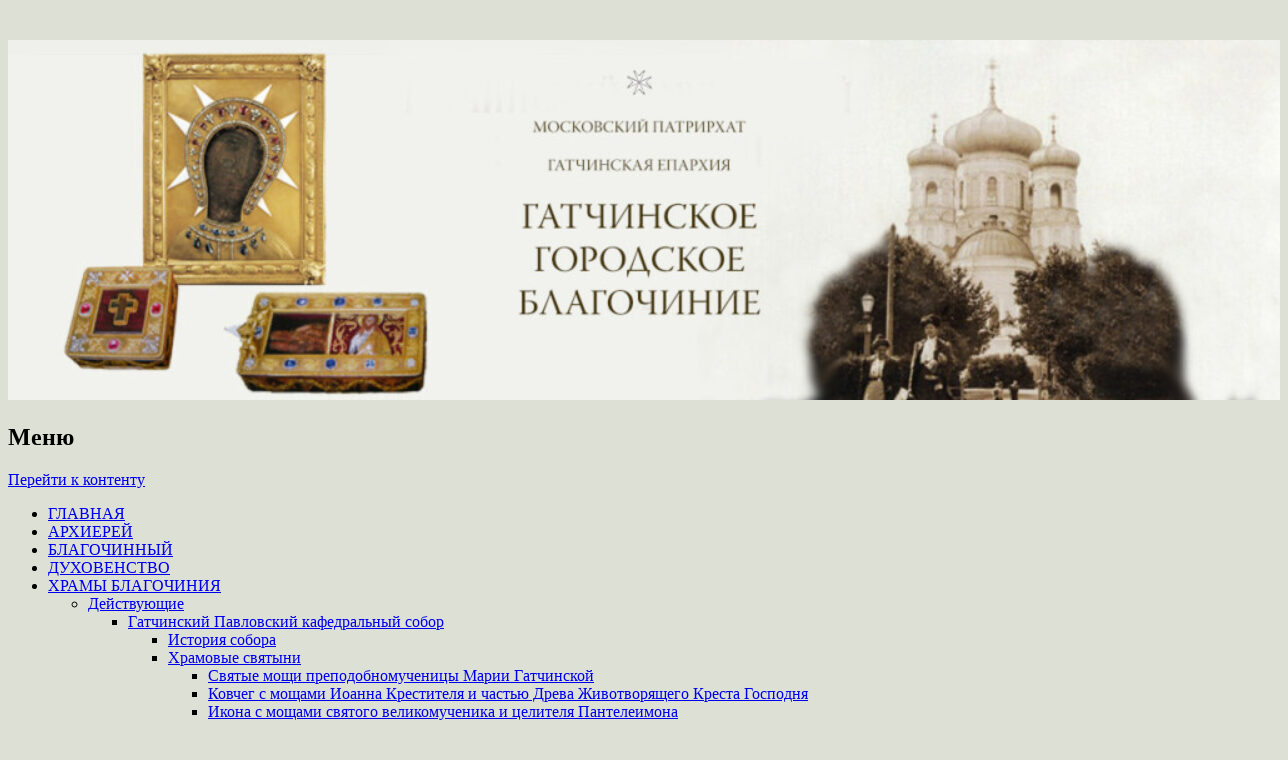

--- FILE ---
content_type: text/html; charset=UTF-8
request_url: https://soborgatchina.cerkov.ru/2017/02/19/presvyataya-bogorodica-spasi-nas/
body_size: 25868
content:
<!DOCTYPE html>
<!--[if IE 8]>
<html id="ie8" lang="ru-RU" prefix="og: http://ogp.me/ns# fb: http://ogp.me/ns/fb#">
<![endif]-->
<!--[if !(IE 8)]><!-->
<html lang="ru-RU" prefix="og: http://ogp.me/ns# fb: http://ogp.me/ns/fb#">
<!--<![endif]-->
<head>
<meta charset="UTF-8" />
<meta name="viewport" content="width=device-width" />
<title>&quot;Взыщи нас погибающих, Пресвятая Дево!&quot; | ГАТЧИНСКИЙ ПАВЛОВСКИЙ КАФЕДРАЛЬНЫЙ СОБОР</title>
<link rel="profile" href="http://gmpg.org/xfn/11" />
<link rel="pingback" href="" />
<!--[if lt IE 9]>
	<script src="//soborgatchina.cerkov.ru/wp-content/themes/able/js/html5.js" type="text/javascript"></script>
<![endif]-->

		<script type="text/javascript">
			(function(window) {
				window.dm_redirect_to = function(){
					if( "" ){
						window.location.href = "";
					}else{
						window.location.reload();
					}
				};
				var document = window.document;
				var url = '//prihod.ru/dm-sso-endpoint/1768949491/?dm_action=domainmap-check-login-status&domain=soborgatchina.cerkov.ru';
				var iframe = document.createElement('iframe');
				(iframe.frameElement || iframe).style.cssText =
						"width: 0; height: 0; border: 0";
				iframe.src = "javascript:false";
				var where = document.getElementsByTagName('script')[0];
				where.parentNode.insertBefore(iframe, where);
				var doc = iframe.contentWindow.document;
				doc.open().write('<body onload="'+
						'var js = document.createElement(\'script\');'+
						'js.src = \''+ url +'\';'+
						'document.body.appendChild(js);">');
				doc.close();

			}(parent.window));
		</script>
		
<!-- This site is optimized with the Yoast WordPress SEO plugin v1.4.24 - http://yoast.com/wordpress/seo/ -->
<link rel="canonical" href="//soborgatchina.cerkov.ru/2017/02/19/presvyataya-bogorodica-spasi-nas/" />
<meta property="og:locale" content="ru_RU" />
<meta property="og:type" content="article" />
<meta property="og:title" content="&quot;Взыщи нас погибающих, Пресвятая Дево!&quot; - ГАТЧИНСКИЙ ПАВЛОВСКИЙ КАФЕДРАЛЬНЫЙ СОБОР" />
<meta property="og:description" content="С незапамятных времен русский народ, свято веря во всесильную помощь Пресвятой Богородицы, усвоил Ей именование &#171;Взыскание погибших&#187;, как последнему прибежищу, последней надежде погибающих людей. Икона «Взыскание погибших« в церкви Покрова Божией Матери в Мариенбурге – особо почитаемый Богородичный образ. Он является списком с самарской иконы «Взыскание погибших«, который был создан 31 октября 1888 года усилиями &hellip;" />
<meta property="og:url" content="//soborgatchina.cerkov.ru/2017/02/19/presvyataya-bogorodica-spasi-nas/" />
<meta property="og:site_name" content="ГАТЧИНСКИЙ ПАВЛОВСКИЙ КАФЕДРАЛЬНЫЙ СОБОР" />
<meta property="article:section" content="Благочинный" />
<meta property="article:section" content="Новости храмов благочиния" />
<meta property="article:section" content="Храмы Благочиния" />
<meta property="article:published_time" content="2017-02-19T16:13:20+00:00" />
<meta property="article:modified_time" content="2024-02-19T12:12:20+00:00" />
<meta property="og:image" content="//soborgatchina.cerkov.ru//soborgatchina.cerkov.ru/files/2017/02/Взыскание2-768x1010-1.jpg" />
<meta property="og:image" content="//soborgatchina.cerkov.ru//soborgatchina.cerkov.ru/files/2017/02/DSCF7319-300x200.jpg" />
<meta name="twitter:card" content="summary"/>
<meta name="twitter:domain" content="ГАТЧИНСКИЙ ПАВЛОВСКИЙ КАФЕДРАЛЬНЫЙ СОБОР"/>
<!-- / Yoast WordPress SEO plugin. -->

<link rel='dns-prefetch' href='//soborgatchina.cerkov.ru' />
<link rel='dns-prefetch' href='//fonts.googleapis.com' />
<link rel='dns-prefetch' href='//s.w.org' />
<link rel="alternate" type="application/rss+xml" title="ГАТЧИНСКИЙ ПАВЛОВСКИЙ КАФЕДРАЛЬНЫЙ СОБОР &raquo; Лента" href="//soborgatchina.cerkov.ru/feed/" />
<link rel="alternate" type="application/rss+xml" title="ГАТЧИНСКИЙ ПАВЛОВСКИЙ КАФЕДРАЛЬНЫЙ СОБОР &raquo; Лента комментариев" href="//soborgatchina.cerkov.ru/comments/feed/" />
<link rel="alternate" type="application/rss+xml" title="ГАТЧИНСКИЙ ПАВЛОВСКИЙ КАФЕДРАЛЬНЫЙ СОБОР &raquo; Лента комментариев к &laquo;&#171;Взыщи нас погибающих, Пресвятая Дево!&#187;&raquo;" href="//soborgatchina.cerkov.ru/2017/02/19/presvyataya-bogorodica-spasi-nas/feed/" />
		<script type="text/javascript">
			window._wpemojiSettings = {"baseUrl":"https:\/\/s.w.org\/images\/core\/emoji\/2.3\/72x72\/","ext":".png","svgUrl":"https:\/\/s.w.org\/images\/core\/emoji\/2.3\/svg\/","svgExt":".svg","source":{"concatemoji":"\/\/soborgatchina.cerkov.ru\/wp-includes\/js\/wp-emoji-release.min.js?ver=4.8.25"}};
			!function(t,a,e){var r,i,n,o=a.createElement("canvas"),l=o.getContext&&o.getContext("2d");function c(t){var e=a.createElement("script");e.src=t,e.defer=e.type="text/javascript",a.getElementsByTagName("head")[0].appendChild(e)}for(n=Array("flag","emoji4"),e.supports={everything:!0,everythingExceptFlag:!0},i=0;i<n.length;i++)e.supports[n[i]]=function(t){var e,a=String.fromCharCode;if(!l||!l.fillText)return!1;switch(l.clearRect(0,0,o.width,o.height),l.textBaseline="top",l.font="600 32px Arial",t){case"flag":return(l.fillText(a(55356,56826,55356,56819),0,0),e=o.toDataURL(),l.clearRect(0,0,o.width,o.height),l.fillText(a(55356,56826,8203,55356,56819),0,0),e===o.toDataURL())?!1:(l.clearRect(0,0,o.width,o.height),l.fillText(a(55356,57332,56128,56423,56128,56418,56128,56421,56128,56430,56128,56423,56128,56447),0,0),e=o.toDataURL(),l.clearRect(0,0,o.width,o.height),l.fillText(a(55356,57332,8203,56128,56423,8203,56128,56418,8203,56128,56421,8203,56128,56430,8203,56128,56423,8203,56128,56447),0,0),e!==o.toDataURL());case"emoji4":return l.fillText(a(55358,56794,8205,9794,65039),0,0),e=o.toDataURL(),l.clearRect(0,0,o.width,o.height),l.fillText(a(55358,56794,8203,9794,65039),0,0),e!==o.toDataURL()}return!1}(n[i]),e.supports.everything=e.supports.everything&&e.supports[n[i]],"flag"!==n[i]&&(e.supports.everythingExceptFlag=e.supports.everythingExceptFlag&&e.supports[n[i]]);e.supports.everythingExceptFlag=e.supports.everythingExceptFlag&&!e.supports.flag,e.DOMReady=!1,e.readyCallback=function(){e.DOMReady=!0},e.supports.everything||(r=function(){e.readyCallback()},a.addEventListener?(a.addEventListener("DOMContentLoaded",r,!1),t.addEventListener("load",r,!1)):(t.attachEvent("onload",r),a.attachEvent("onreadystatechange",function(){"complete"===a.readyState&&e.readyCallback()})),(r=e.source||{}).concatemoji?c(r.concatemoji):r.wpemoji&&r.twemoji&&(c(r.twemoji),c(r.wpemoji)))}(window,document,window._wpemojiSettings);
		</script>
		<style type="text/css">
img.wp-smiley,
img.emoji {
	display: inline !important;
	border: none !important;
	box-shadow: none !important;
	height: 1em !important;
	width: 1em !important;
	margin: 0 .07em !important;
	vertical-align: -0.1em !important;
	background: none !important;
	padding: 0 !important;
}
</style>
<link rel='stylesheet' id='radiovera-css'  href='//soborgatchina.cerkov.ru/wp-content/plugins/Prihod_Ru_RadioVera/circle.skin/circle.player.css?ver=4.8.25' type='text/css' media='all' />
<link rel='stylesheet' id='dashicons-css'  href='//soborgatchina.cerkov.ru/wp-includes/css/dashicons.min.css?ver=4.8.25' type='text/css' media='all' />
<link rel='stylesheet' id='admin-bar-css'  href='//soborgatchina.cerkov.ru/wp-includes/css/admin-bar.min.css?ver=4.8.25' type='text/css' media='all' />
<link rel='stylesheet' id='jetpack-widgets-css'  href='//soborgatchina.cerkov.ru/wp-content/plugins/extra-sidebar-widgets/_inc/widgets.css?ver=20121004' type='text/css' media='all' />
<link rel='stylesheet' id='vi-style-css'  href='//soborgatchina.cerkov.ru/wp-content/plugins/for-the-visually-impaired/css/styles.css?ver=4.8.25' type='text/css' media='all' />
<style id='vi-style-inline-css' type='text/css'>

		.vi-on-img-button{
  background: url(//soborgatchina.cerkov.ru/wp-content/plugins/for-the-visually-impaired/img/icon_41.png) 100% 100% no-repeat;
  background-size: contain;
    display: inline-block;
    vertical-align: middle;
    height: 41px;
    width: 41px;
    text-decoration: none;
    outline: 0;
		}
#bt_widget-vi-on a {
	text-align: center;
	cursor: pointer;
	background: #10a831;
	box-shadow: 0 -3px 0 rgba(0, 0, 0, 0.1) inset;
	border: 0 none;
	border-radius: 6px;
	overflow: hidden;
    font-size: 15px;
    padding: 13px 18px 16px;
	text-decoration: none;
	display: inline-block;
	font-family: arial;
    font-weight: 700;
	line-height: 100%;
	text-shadow: 1px 1px 0 rgba(0, 0, 0, 0.12);
	margin-top: -3px;
    color: #000000;
    border-radius: 10px;
    vertical-align:middle;

}


#bt_widget-vi-on a:hover {
	-o-box-shadow: 0 -1px 0 rgba(0, 0, 0, 0.14) inset;
	-moz-box-shadow: 0 -1px 0 rgba(0, 0, 0, 0.14) inset;
	-webkit-box-shadow: 0 -1px 0 rgba(0, 0, 0, 0.14) inset;
	box-shadow: 0 -1px 0 rgba(0, 0, 0, 0.14) inset;
	text-decoration: underline;	
}

#bt_widget-vi-on .vi_widget_img {
    vertical-align:middle;
}
#bt_widget-vi-on  {
	    position: relative;
    top: 0;
    left: 0;
    color: #000000;
    font-size: 18px;
    letter-spacing: 0;
    text-align: center;
}
.vi-close{
	vertical-align: middle;
	text-align: center;
	display: flex;
	justify-content: center;
	align-items: center;
	font-size: 16px;
	text-decoration: none;
	font-weight: bold;
	vertical-align: middle;
	word-break: break-all;
    word-wrap: break-word;

}
.bt_widget-vi{
	vertical-align: middle;
	text-align: center;
	
}
		
		
</style>
<link rel='stylesheet' id='vkp_colorbox-css'  href='//soborgatchina.cerkov.ru/wp-content/plugins/vk-photos/css/colorbox.css?ver=4.8.25' type='text/css' media='all' />
<link rel='stylesheet' id='vkp_swipebox-css'  href='//soborgatchina.cerkov.ru/wp-content/plugins/vk-photos/css/swipebox.css?ver=4.8.25' type='text/css' media='all' />
<link rel='stylesheet' id='boxes-css'  href='//soborgatchina.cerkov.ru/wp-content/plugins/wordpress-seo/css/adminbar.css?ver=1.4.24' type='text/css' media='all' />
<link rel='stylesheet' id='able-style-css'  href='//soborgatchina.cerkov.ru/wp-content/themes/able-new/style.css?ver=4.8.25' type='text/css' media='all' />
<link rel='stylesheet' id='droid-serif-css'  href='https://fonts.googleapis.com/css?family=Droid+Serif%3A400%2C700%2C400italic%2C700italic&#038;ver=4.8.25' type='text/css' media='all' />
<link rel='stylesheet' id='socicon-css'  href='//soborgatchina.cerkov.ru/wp-content/plugins/social-icons-widget-by-wpzoom/css/socicon.css?ver=20160404' type='text/css' media='all' />
<link rel='stylesheet' id='genericons-css'  href='//soborgatchina.cerkov.ru/wp-content/plugins/social-icons-widget-by-wpzoom/css/genericons.css?ver=20160404' type='text/css' media='all' />
<link rel='stylesheet' id='jetpack_image_widget-css'  href='//soborgatchina.cerkov.ru/wp-content/plugins/extra-sidebar-widgets/_inc/image-widget/style.css?ver=20140808' type='text/css' media='all' />
<link rel='stylesheet' id='fancybox-css'  href='//soborgatchina.cerkov.ru/wp-content/plugins/easy-fancybox/css/jquery.fancybox.min.css?ver=1.3.24' type='text/css' media='screen' />
<link rel='stylesheet' id='sharedaddy-css'  href='//soborgatchina.cerkov.ru/wp-content/plugins/sharedaddy/sharing.css?ver=4.4.2' type='text/css' media='all' />
<link rel='stylesheet' id='social-logos-css'  href='//soborgatchina.cerkov.ru/wp-content/plugins/sharedaddy/social-logos/social-logos.min.css?ver=1' type='text/css' media='all' />
<link rel='stylesheet' id='webmaster_StyleCss-css'  href='//soborgatchina.cerkov.ru/wp-content/plugins/Prihod_Ru_Webmaster/style.css?ver=4.8.25' type='text/css' media='all' />
<link rel='stylesheet' id='OrtoxCalendarCss-css'  href='//soborgatchina.cerkov.ru/wp-content/plugins/ortox-network-sites/css/ortox-calendar.css?ver=2.6.14' type='text/css' media='all' />
<link rel='stylesheet' id='OrtoxCalendarSliderCss-css'  href='//soborgatchina.cerkov.ru/wp-content/plugins/ortox-network-sites/css/itc-slider.min.css?ver=2.6.14' type='text/css' media='all' />
<link rel='stylesheet' id='WpAdmBarCss-css'  href='//soborgatchina.cerkov.ru/wp-content/plugins/ortox-network-sites/css/wp-admin-nobar.css?ver=2.6.14' type='text/css' media='all' />
<link rel='stylesheet' id='ortoxStyleCss-css'  href='//soborgatchina.cerkov.ru/wp-content/plugins/ortox-network-sites/css/ortox-style.css?ver=2.6.14' type='text/css' media='all' />
<script type='text/javascript' src='//soborgatchina.cerkov.ru/wp-includes/js/jquery/jquery.js?ver=1.12.4'></script>
<script type='text/javascript' src='//soborgatchina.cerkov.ru/wp-includes/js/jquery/jquery-migrate.min.js?ver=1.4.1'></script>
<script type='text/javascript' src='//soborgatchina.cerkov.ru/wp-content/plugins/for-the-visually-impaired/js/js.cookie.js?ver=2.1.0'></script>
<script type='text/javascript'>
/* <![CDATA[ */
var js_vi_script = {"txt_size":"14","sxema":"1","image":"0","font":"1","kerning":"0","line":"0","allbackgrnd":"1","reload_page":"0","auto_p_on":"0","scrool_panel":"","btxt":"\u0412\u043a\u043b\u044e\u0447\u0438\u0442\u044c","btxt2":"\u0412 \u043e\u0431\u044b\u0447\u043d\u044b\u0439 \u0440\u0435\u0436\u0438\u043c","btxtcolor":"#000000","bcolor":"#10a831","img_close2":"<img src=\"\/\/soborgatchina.cerkov.ru\/wp-content\/plugins\/for-the-visually-impaired\/img\/icon_41x.png\" class=\"vi_widget_img\">","razmer_images":"","fs_title1":"\u041c\u0430\u043b\u0435\u043d\u044c\u043a\u0438\u0439 \u0440\u0430\u0437\u043c\u0435\u0440 \u0448\u0440\u0438\u0444\u0442\u0430","fs_title2":"\u0423\u043c\u0435\u043d\u044c\u0448\u0435\u043d\u043d\u044b\u0439 \u0440\u0430\u0437\u043c\u0435\u0440 \u0448\u0440\u0438\u0444\u0442\u0430","fs_title3":"\u041d\u043e\u0440\u043c\u0430\u043b\u044c\u043d\u044b\u0439 \u0440\u0430\u0437\u043c\u0435\u0440 \u0448\u0440\u0438\u0444\u0442\u0430","fs_title4":"\u0423\u0432\u0435\u043b\u0438\u0447\u0435\u043d\u043d\u044b\u0439 \u0440\u0430\u0437\u043c\u0435\u0440 \u0448\u0440\u0438\u0444\u0442\u0430","fs_title5":"\u0411\u043e\u043b\u044c\u0448\u043e\u0439 \u0440\u0430\u0437\u043c\u0435\u0440 \u0448\u0440\u0438\u0444\u0442\u0430","sxem_title":"\u0426","sxem_title1":"\u0426\u0432\u0435\u0442\u043e\u0432\u0430\u044f \u0441\u0445\u0435\u043c\u0430: \u0427\u0435\u0440\u043d\u044b\u043c \u043f\u043e \u0431\u0435\u043b\u043e\u043c\u0443","sxem_title2":"\u0426\u0432\u0435\u0442\u043e\u0432\u0430\u044f \u0441\u0445\u0435\u043c\u0430: \u0411\u0435\u043b\u044b\u043c \u043f\u043e \u0447\u0435\u0440\u043d\u043e\u043c\u0443","sxem_title3":"\u0426\u0432\u0435\u0442\u043e\u0432\u0430\u044f \u0441\u0445\u0435\u043c\u0430: \u0422\u0435\u043c\u043d\u043e-\u0441\u0438\u043d\u0438\u043c \u043f\u043e \u0433\u043e\u043b\u0443\u0431\u043e\u043c\u0443","sxem_title4":"\u0426\u0432\u0435\u0442\u043e\u0432\u0430\u044f \u0441\u0445\u0435\u043c\u0430: \u041a\u043e\u0440\u0438\u0447\u043d\u0435\u0432\u044b\u043c \u043f\u043e \u0431\u0435\u0436\u0435\u0432\u043e\u043c\u0443","sxem_title5":"\u0426\u0432\u0435\u0442\u043e\u0432\u0430\u044f \u0441\u0445\u0435\u043c\u0430: \u0417\u0435\u043b\u0435\u043d\u044b\u043c \u043f\u043e \u0442\u0435\u043c\u043d\u043e-\u043a\u043e\u0440\u0438\u0447\u043d\u0435\u0432\u043e\u043c\u0443","img_title_on":"\u0412\u043a\u043b\u044e\u0447\u0438\u0442\u044c \u0438\u0437\u043e\u0431\u0440\u0430\u0436\u0435\u043d\u0438\u044f","img_title_gs":"\u0427\u0435\u0440\u043d\u043e-\u0431\u0435\u043b\u044b\u0435 \u0438\u0437\u043e\u0431\u0440\u0430\u0436\u0435\u043d\u0438\u044f","img_title_off":"\u041e\u0442\u043a\u043b\u044e\u0447\u0438\u0442\u044c \u0438\u0437\u043e\u0431\u0440\u0430\u0436\u0435\u043d\u0438\u044f","setting_title":"\u041d\u0430\u0441\u0442\u0440\u043e\u0439\u043a\u0438","close_title":"\u0412\u0435\u0440\u043d\u0443\u0442\u044c\u0441\u044f \u0432 \u043e\u0431\u044b\u0447\u043d\u044b\u0439 \u0440\u0435\u0436\u0438\u043c","settings_title":"\u041d\u0430\u0441\u0442\u0440\u043e\u0439\u043a\u0438 \u0448\u0440\u0438\u0444\u0442\u0430","setfont_title":"\u0412\u044b\u0431\u0435\u0440\u0438\u0442\u0435 \u0448\u0440\u0438\u0444\u0442","setsplet":"\u0418\u043d\u0442\u0435\u0440\u0432\u0430\u043b \u043c\u0435\u0436\u0434\u0443 \u0431\u0443\u043a\u0432\u0430\u043c\u0438","setspline":"\u0418\u043d\u0442\u0435\u0440\u0432\u0430\u043b \u043c\u0435\u0436\u0434\u0443 \u0441\u0442\u0440\u043e\u043a\u0430\u043c\u0438","standart":"\u0421\u0442\u0430\u043d\u0434\u0430\u0440\u0442\u043d\u044b\u0439","average":"\u0421\u0440\u0435\u0434\u043d\u0438\u0439","big":"\u0411\u043e\u043b\u044c\u0448\u043e\u0439","sel_sxem":"\u0412\u044b\u0431\u043e\u0440 \u0446\u0432\u0435\u0442\u043e\u0432\u043e\u0439 \u0441\u0445\u0435\u043c\u044b","closepanel":"\u0417\u0430\u043a\u0440\u044b\u0442\u044c \u043f\u0430\u043d\u0435\u043b\u044c","defsetpanel":"\u0412\u0435\u0440\u043d\u0443\u0442\u044c \u0441\u0442\u0430\u043d\u0434\u0430\u0440\u0442\u043d\u044b\u0435 \u043d\u0430\u0441\u0442\u0440\u043e\u0439\u043a\u0438","noimgdescr":"\u043d\u0435\u0442 \u043e\u043f\u0438\u0441\u0430\u043d\u0438\u044f \u043a \u0438\u0437\u043e\u0431\u0440\u0430\u0436\u0435\u043d\u0438\u044e","picture":"\u0418\u0437\u043e\u0431\u0440\u0430\u0436\u0435\u043d\u0438\u0435"};
/* ]]> */
</script>
<script type='text/javascript' src='//soborgatchina.cerkov.ru/wp-content/plugins/for-the-visually-impaired/js/js.for.the.visually.impaired.js?ver=0.53'></script>
<script type='text/javascript' src='//soborgatchina.cerkov.ru/wp-content/plugins/vk-photos/js/jquery.colorbox-min.js?ver=1'></script>
<script type='text/javascript' src='//soborgatchina.cerkov.ru/wp-content/plugins/vk-photos/js/jquery.swipebox.min.js?ver=4.8.25'></script>
<script type='text/javascript' src='//soborgatchina.cerkov.ru/wp-content/plugins/ortox-network-sites/js/itc-slider.min.js?ver=4.8.25'></script>
<script type='text/javascript' src='//soborgatchina.cerkov.ru/wp-content/plugins/ortox-network-sites/js/cookie.js?ver=4.8.25'></script>
<script type='text/javascript' src='//soborgatchina.cerkov.ru/wp-content/plugins/ortox-network-sites/js/oldie.js?ver=4.8.25'></script>
<link rel='https://api.w.org/' href='//soborgatchina.cerkov.ru/wp-json/' />
<link rel="EditURI" type="application/rsd+xml" title="RSD" href="//soborgatchina.cerkov.ru/xmlrpc.php?rsd" />
<link rel='shortlink' href='//soborgatchina.cerkov.ru/?p=6442' />
<link rel="alternate" type="application/json+oembed" href="//soborgatchina.cerkov.ru/wp-json/oembed/1.0/embed?url=http%3A%2F%2Fsoborgatchina.cerkov.ru%2F2017%2F02%2F19%2Fpresvyataya-bogorodica-spasi-nas%2F" />
<link rel="alternate" type="text/xml+oembed" href="//soborgatchina.cerkov.ru/wp-json/oembed/1.0/embed?url=http%3A%2F%2Fsoborgatchina.cerkov.ru%2F2017%2F02%2F19%2Fpresvyataya-bogorodica-spasi-nas%2F&#038;format=xml" />
		<style type="text/css">
			body {
				background-image: none;
			}
		</style>
	<style type="text/css" media="screen">body{position:relative}#dynamic-to-top{display:none;overflow:hidden;width:auto;z-index:90;position:fixed;bottom:20px;right:20px;top:auto;left:auto;font-family:sans-serif;font-size:1.1em;color:#fff;text-decoration:none;text-shadow:0 1px 0 #333;font-weight:bold;padding:7px 21px;border:1px solid #000;background:#315407;-webkit-background-origin:border;-moz-background-origin:border;-icab-background-origin:border;-khtml-background-origin:border;-o-background-origin:border;background-origin:border;-webkit-background-clip:padding-box;-moz-background-clip:padding-box;-icab-background-clip:padding-box;-khtml-background-clip:padding-box;-o-background-clip:padding-box;background-clip:padding-box;-webkit-box-shadow:0 1px 3px rgba( 0, 0, 0, 0.4 ), inset 0 0 0 1px rgba( 0, 0, 0, 0.2 ), inset 0 1px 0 rgba( 255, 255, 255, .4 ), inset 0 10px 10px rgba( 255, 255, 255, .1 );-ms-box-shadow:0 1px 3px rgba( 0, 0, 0, 0.4 ), inset 0 0 0 1px rgba( 0, 0, 0, 0.2 ), inset 0 1px 0 rgba( 255, 255, 255, .4 ), inset 0 10px 10px rgba( 255, 255, 255, .1 );-moz-box-shadow:0 1px 3px rgba( 0, 0, 0, 0.4 ), inset 0 0 0 1px rgba( 0, 0, 0, 0.2 ), inset 0 1px 0 rgba( 255, 255, 255, .4 ), inset 0 10px 10px rgba( 255, 255, 255, .1 );-o-box-shadow:0 1px 3px rgba( 0, 0, 0, 0.4 ), inset 0 0 0 1px rgba( 0, 0, 0, 0.2 ), inset 0 1px 0 rgba( 255, 255, 255, .4 ), inset 0 10px 10px rgba( 255, 255, 255, .1 );-khtml-box-shadow:0 1px 3px rgba( 0, 0, 0, 0.4 ), inset 0 0 0 1px rgba( 0, 0, 0, 0.2 ), inset 0 1px 0 rgba( 255, 255, 255, .4 ), inset 0 10px 10px rgba( 255, 255, 255, .1 );-icab-box-shadow:0 1px 3px rgba( 0, 0, 0, 0.4 ), inset 0 0 0 1px rgba( 0, 0, 0, 0.2 ), inset 0 1px 0 rgba( 255, 255, 255, .4 ), inset 0 10px 10px rgba( 255, 255, 255, .1 );box-shadow:0 1px 3px rgba( 0, 0, 0, 0.4 ), inset 0 0 0 1px rgba( 0, 0, 0, 0.2 ), inset 0 1px 0 rgba( 255, 255, 255, .4 ), inset 0 10px 10px rgba( 255, 255, 255, .1 );-webkit-border-radius:30px;-moz-border-radius:30px;-icab-border-radius:30px;-khtml-border-radius:30px;border-radius:30px}#dynamic-to-top:hover{background:#4f5b79;background:#315407 -webkit-gradient( linear, 0% 0%, 0% 100%, from( rgba( 255, 255, 255, .2 ) ), to( rgba( 0, 0, 0, 0 ) ) );background:#315407 -webkit-linear-gradient( top, rgba( 255, 255, 255, .2 ), rgba( 0, 0, 0, 0 ) );background:#315407 -khtml-linear-gradient( top, rgba( 255, 255, 255, .2 ), rgba( 0, 0, 0, 0 ) );background:#315407 -moz-linear-gradient( top, rgba( 255, 255, 255, .2 ), rgba( 0, 0, 0, 0 ) );background:#315407 -o-linear-gradient( top, rgba( 255, 255, 255, .2 ), rgba( 0, 0, 0, 0 ) );background:#315407 -ms-linear-gradient( top, rgba( 255, 255, 255, .2 ), rgba( 0, 0, 0, 0 ) );background:#315407 -icab-linear-gradient( top, rgba( 255, 255, 255, .2 ), rgba( 0, 0, 0, 0 ) );background:#315407 linear-gradient( top, rgba( 255, 255, 255, .2 ), rgba( 0, 0, 0, 0 ) );cursor:pointer}#dynamic-to-top:active{background:#315407;background:#315407 -webkit-gradient( linear, 0% 0%, 0% 100%, from( rgba( 0, 0, 0, .3 ) ), to( rgba( 0, 0, 0, 0 ) ) );background:#315407 -webkit-linear-gradient( top, rgba( 0, 0, 0, .1 ), rgba( 0, 0, 0, 0 ) );background:#315407 -moz-linear-gradient( top, rgba( 0, 0, 0, .1 ), rgba( 0, 0, 0, 0 ) );background:#315407 -khtml-linear-gradient( top, rgba( 0, 0, 0, .1 ), rgba( 0, 0, 0, 0 ) );background:#315407 -o-linear-gradient( top, rgba( 0, 0, 0, .1 ), rgba( 0, 0, 0, 0 ) );background:#315407 -ms-linear-gradient( top, rgba( 0, 0, 0, .1 ), rgba( 0, 0, 0, 0 ) );background:#315407 -icab-linear-gradient( top, rgba( 0, 0, 0, .1 ), rgba( 0, 0, 0, 0 ) );background:#315407 linear-gradient( top, rgba( 0, 0, 0, .1 ), rgba( 0, 0, 0, 0 ) )}#dynamic-to-top,#dynamic-to-top:active,#dynamic-to-top:focus,#dynamic-to-top:hover{outline:none}#dynamic-to-top span{display:block;overflow:hidden;width:14px;height:12px;background:url( //soborgatchina.cerkov.ru/wp-content/plugins/dynamic-to-top/css/images/up.png )no-repeat center center}</style>	<style type="text/css">
			.site-title,
		.site-description {
			position: absolute !important;
			clip: rect( 1px 1px 1px 1px ); /* IE6, IE7 */
			clip: rect( 1px, 1px, 1px, 1px ) ;
		}
		#masthead-liner {
			padding-top: 0;
		}
		</style>
	<style type="text/css" id="custom-background-css">
body.custom-background { background-color: #dde0d5; }
</style>
<style type="text/css" media="print">#wpadminbar { display:none; }</style>
<style type="text/css" media="screen">
	html { margin-top: 32px !important; }
	* html body { margin-top: 32px !important; }
	@media screen and ( max-width: 782px ) {
		html { margin-top: 46px !important; }
		* html body { margin-top: 46px !important; }
	}
</style>
<link rel="icon" href="//soborgatchina.cerkov.ru/files/2015/10/cropped-собор-512х5121-32x32.jpg" sizes="32x32" />
<link rel="icon" href="//soborgatchina.cerkov.ru/files/2015/10/cropped-собор-512х5121-192x192.jpg" sizes="192x192" />
<link rel="apple-touch-icon-precomposed" href="//soborgatchina.cerkov.ru/files/2015/10/cropped-собор-512х5121-180x180.jpg" />
<meta name="msapplication-TileImage" content="//soborgatchina.cerkov.ru/files/2015/10/cropped-собор-512х5121-270x270.jpg" />
		<link rel="stylesheet" id="custom-css-css" type="text/css" href="//soborgatchina.cerkov.ru/?custom-css=1&#038;csblog=24087&#038;cscache=6&#038;csrev=1" />
		</head>

<body class="post-template-default single single-post postid-6442 single-format-standard admin-bar no-customize-support custom-background three-columns chrome">
<div id="page" class="hfeed site">
	<div id="site-introduction">
		<h1 class="site-title"><a href="//soborgatchina.cerkov.ru/" title="ГАТЧИНСКИЙ ПАВЛОВСКИЙ КАФЕДРАЛЬНЫЙ СОБОР" rel="home">ГАТЧИНСКИЙ ПАВЛОВСКИЙ КАФЕДРАЛЬНЫЙ СОБОР</a></h1>
		<h2 class="site-description">ОФИЦИАЛЬНЫЙ САЙТ</h2>
	</div><!-- #site-title -->
	<div id="page-liner">
		<header id="masthead" class="site-header" role="banner">
						<div id="headimg">
				<a href="//soborgatchina.cerkov.ru/" title="ГАТЧИНСКИЙ ПАВЛОВСКИЙ КАФЕДРАЛЬНЫЙ СОБОР" rel="home">
					<img src="//soborgatchina.cerkov.ru/files/2024/10/cropped-ШАПКА-БЛАГОЧИНИЕ-2024-1.jpg" alt="" />
				</a>
			</div><!-- #headimg -->
			
			<nav role="navigation" class="site-navigation main-navigation">
				<h1 class="assistive-text">Меню</h1>
				<div class="assistive-text skip-link"><a href="#content" title="Перейти к контенту">Перейти к контенту</a></div>

				<div class="menu-moe-menyu-container"><ul id="menu-moe-menyu" class="menu"><li id="menu-item-2408" class="menu-item menu-item-type-post_type menu-item-object-page menu-item-home menu-item-2408"><a href="//soborgatchina.cerkov.ru/">ГЛАВНАЯ</a></li>
<li id="menu-item-787" class="menu-item menu-item-type-post_type menu-item-object-page menu-item-787"><a href="//soborgatchina.cerkov.ru/arhierei/">АРХИЕРЕЙ</a></li>
<li id="menu-item-1212" class="menu-item menu-item-type-post_type menu-item-object-page menu-item-1212"><a href="//soborgatchina.cerkov.ru/blagochinnyj/">БЛАГОЧИННЫЙ</a></li>
<li id="menu-item-786" class="menu-item menu-item-type-post_type menu-item-object-page menu-item-786"><a href="//soborgatchina.cerkov.ru/duhovenstvo/">ДУХОВЕНСТВО</a></li>
<li id="menu-item-1141" class="menu-item menu-item-type-post_type menu-item-object-page menu-item-has-children menu-item-1141"><a href="//soborgatchina.cerkov.ru/xramy-blagochiniya/">ХРАМЫ БЛАГОЧИНИЯ</a>
<ul  class="sub-menu">
	<li id="menu-item-2283" class="menu-item menu-item-type-post_type menu-item-object-page menu-item-has-children menu-item-2283"><a href="//soborgatchina.cerkov.ru/dejstvuyushhie/">Действующие</a>
	<ul  class="sub-menu">
		<li id="menu-item-1516" class="menu-item menu-item-type-post_type menu-item-object-page menu-item-has-children menu-item-1516"><a href="//soborgatchina.cerkov.ru/gatchinskij-pavlovskij-kafedralnyj-sobor/">Гатчинский Павловский кафедральный собор</a>
		<ul  class="sub-menu">
			<li id="menu-item-1236" class="menu-item menu-item-type-post_type menu-item-object-page menu-item-1236"><a href="//soborgatchina.cerkov.ru/istoriya-sobora/">История  собора</a></li>
			<li id="menu-item-1195" class="menu-item menu-item-type-post_type menu-item-object-page menu-item-has-children menu-item-1195"><a href="//soborgatchina.cerkov.ru/svyatyni-sobora/">Храмовые святыни</a>
			<ul  class="sub-menu">
				<li id="menu-item-1193" class="menu-item menu-item-type-post_type menu-item-object-page menu-item-1193"><a href="//soborgatchina.cerkov.ru/main-page/svyatye-moshhi-prepodobnomuchenicy-marii-gatchinskoj/">Святые мощи преподобномученицы Марии Гатчинской</a></li>
				<li id="menu-item-1229" class="menu-item menu-item-type-post_type menu-item-object-page menu-item-1229"><a href="//soborgatchina.cerkov.ru/kovcheg-so-svyatynyami/">Ковчег с мощами Иоанна Крестителя и частью Древа Животворящего Креста Господня</a></li>
				<li id="menu-item-1194" class="menu-item menu-item-type-post_type menu-item-object-page menu-item-1194"><a href="//soborgatchina.cerkov.ru/ikona-s-moshhami-svyatogo-velikomuchenika-i-celitelya-panteleimona/">Икона с мощами святого великомученика и целителя Пантелеимона</a></li>
				<li id="menu-item-1228" class="menu-item menu-item-type-post_type menu-item-object-page menu-item-1228"><a href="//soborgatchina.cerkov.ru/krest-s-chastyu-ternovogo-venca-spasitelya-i-verig-svyatitelya-tixona-zadonskogo/">Крест с частью Тернового венца Спасителя и вериг святителя Тихона Задонского</a></li>
				<li id="menu-item-1153" class="menu-item menu-item-type-post_type menu-item-object-page menu-item-1153"><a href="//soborgatchina.cerkov.ru/ikona-bozhiej-materi-utoli-moya-pechali/">Икона Божией Матери &#171;Утоли моя печали&#187;</a></li>
				<li id="menu-item-1230" class="menu-item menu-item-type-post_type menu-item-object-page menu-item-1230"><a href="//soborgatchina.cerkov.ru/ikony-kazanskoj-bozhiej-materi-i-nikolaya-chudotvorca/">Иконы Казанской Божией Матери и Николая чудотворца</a></li>
			</ul>
</li>
			<li id="menu-item-2488" class="menu-item menu-item-type-post_type menu-item-object-page menu-item-2488"><a href="//soborgatchina.cerkov.ru/nastoyateli-pavlovskogo-sobora/">Настоятели Павловского собора</a></li>
			<li id="menu-item-1838" class="menu-item menu-item-type-post_type menu-item-object-page menu-item-1838"><a href="//soborgatchina.cerkov.ru/raspisanie-bogosluzhenij/">Расписание богослужений</a></li>
		</ul>
</li>
		<li id="menu-item-1263" class="menu-item menu-item-type-post_type menu-item-object-page menu-item-1263"><a href="//soborgatchina.cerkov.ru/gatchinskij-pokrovskij-sobor/">Гатчинский Покровский собор</a></li>
		<li id="menu-item-1145" class="menu-item menu-item-type-post_type menu-item-object-page menu-item-1145"><a href="//soborgatchina.cerkov.ru/xramy-blagochiniya/cerkov-pokrova-bozhiej-materi-v-marienburge/">Церковь Покрова Божией Матери в Мариенбурге</a></li>
		<li id="menu-item-1592" class="menu-item menu-item-type-post_type menu-item-object-page menu-item-1592"><a href="//soborgatchina.cerkov.ru/cerkov-vsex-svyatyx-na-gatchinskom-kladbishhe/">Церковь Всех святых</a></li>
		<li id="menu-item-2322" class="menu-item menu-item-type-post_type menu-item-object-page menu-item-2322"><a href="//soborgatchina.cerkov.ru/cerkov-svyatogo-proroka-ilii-na-gatchinskom-aerodrome/">Церковь святого пророка Илии на Гатчинском аэродроме</a></li>
	</ul>
</li>
	<li id="menu-item-2284" class="menu-item menu-item-type-post_type menu-item-object-page menu-item-has-children menu-item-2284"><a href="//soborgatchina.cerkov.ru/pripisnye/">Приписные</a>
	<ul  class="sub-menu">
		<li id="menu-item-15227" class="menu-item menu-item-type-post_type menu-item-object-post menu-item-15227"><a href="//soborgatchina.cerkov.ru/2021/05/22/xram-prepodobnomuchenicy-marii-gatchinskoj/">Храм преподобномученицы Марии Гатчинской</a></li>
		<li id="menu-item-2560" class="menu-item menu-item-type-post_type menu-item-object-page menu-item-2560"><a href="//soborgatchina.cerkov.ru/xram-v-chest-ikony-bozhiej-materi-sporitelnica-xlebov-v-bolshix-kolpanax/">Храм в  честь иконы Божией Матери &#171;Спорительница хлебов&#187; в Больших Колпанах</a></li>
		<li id="menu-item-2301" class="menu-item menu-item-type-post_type menu-item-object-page menu-item-2301"><a href="//soborgatchina.cerkov.ru/cerkov-sv-vmch-i-celitelya-panteleimona-v-centralnoj-rajonnoj-bolnice/">Церковь св. вмч. и целителя Пантелеимона в Центральной районной больнице</a></li>
		<li id="menu-item-2319" class="menu-item menu-item-type-post_type menu-item-object-page menu-item-2319"><a href="//soborgatchina.cerkov.ru/xram-prp-aleksandra-svirskogo-v-pos-novyj-svet/">Храм прп. Александра Свирского в пос. Новый Свет</a></li>
		<li id="menu-item-10006" class="menu-item menu-item-type-post_type menu-item-object-post menu-item-10006"><a href="//soborgatchina.cerkov.ru/2019/02/07/xram-svyatitelya-mitrofana-voronezhskogo-mikrorajon-vezd/">Храм святителя Митрофана Воронежского (микрорайон &#171;Въезд&#187;)(приписной к храму прп. Сергия Радонежского)</a></li>
		<li id="menu-item-2288" class="menu-item menu-item-type-post_type menu-item-object-page menu-item-2288"><a href="//soborgatchina.cerkov.ru/kladbishhenskaya-cerkov-sv-ioanna-predtechi/">Кладбищенская церковь св. Иоанна Предтечи</a></li>
		<li id="menu-item-2357" class="menu-item menu-item-type-post_type menu-item-object-page menu-item-2357"><a href="//soborgatchina.cerkov.ru/aleksandro-nevskaya-domovaya-cerkov-pri-gatchinskoj-gimnazii-im-k-d-ushinskogo/">Александро – Невская домовая церковь при Гатчинской гимназии им. К.Д. Ушинского</a></li>
	</ul>
</li>
	<li id="menu-item-2286" class="menu-item menu-item-type-post_type menu-item-object-page menu-item-has-children menu-item-2286"><a href="//soborgatchina.cerkov.ru/stroyashhiesya/">Строящиеся</a>
	<ul  class="sub-menu">
		<li id="menu-item-10013" class="menu-item menu-item-type-post_type menu-item-object-post menu-item-10013"><a href="//soborgatchina.cerkov.ru/2019/02/07/xram-prepodobnogo-sergiya-radonezhskogo-mikrorajon-vezd/">Храм преподобного Сергия Радонежского (микрорайон &#171;Въезд&#187;)</a></li>
	</ul>
</li>
	<li id="menu-item-2285" class="menu-item menu-item-type-post_type menu-item-object-page menu-item-has-children menu-item-2285"><a href="//soborgatchina.cerkov.ru/ne-soxranivshiesya/">Не сохранившиеся</a>
	<ul  class="sub-menu">
		<li id="menu-item-2777" class="menu-item menu-item-type-post_type menu-item-object-page menu-item-2777"><a href="//soborgatchina.cerkov.ru/aleksandro-nevskaya-cerkov-realnogo-uchilishha/">Троицкая церковь Реального училища</a></li>
		<li id="menu-item-2289" class="menu-item menu-item-type-post_type menu-item-object-page menu-item-2289"><a href="//soborgatchina.cerkov.ru/russko-estonskaya-uspenskaya-cerkov/">Русско-эстонская Успенская церковь</a></li>
		<li id="menu-item-2287" class="menu-item menu-item-type-post_type menu-item-object-page menu-item-2287"><a href="//soborgatchina.cerkov.ru/cerkov-vo-imya-prp-sergiya-radonezhskogo-23-j-artillerijskoj-brigady/">Церковь во имя прп. Сергия Радонежского 23-й артиллерийской бригады</a></li>
		<li id="menu-item-3023" class="menu-item menu-item-type-post_type menu-item-object-page menu-item-3023"><a href="//soborgatchina.cerkov.ru/chasovnya-na-prospekte-imperatora-pavla-pervogo/">Часовня на проспекте императора Павла Первого</a></li>
	</ul>
</li>
</ul>
</li>
<li id="menu-item-1439" class="menu-item menu-item-type-post_type menu-item-object-page menu-item-has-children menu-item-1439"><a href="//soborgatchina.cerkov.ru/obrazovanie/">ОБРАЗОВАНИЕ</a>
<ul  class="sub-menu">
	<li id="menu-item-1453" class="menu-item menu-item-type-post_type menu-item-object-page menu-item-has-children menu-item-1453"><a href="//soborgatchina.cerkov.ru/cerkovno-prixodskaya-shkola-pavlovskogo-kafedralnogo-sobora/">Церковно-приходская школа Павловского кафедрального собора</a>
	<ul  class="sub-menu">
		<li id="menu-item-15387" class="menu-item menu-item-type-post_type menu-item-object-post menu-item-15387"><a href="//soborgatchina.cerkov.ru/2023/03/24/prezentaciya/">ПРЕЗЕНТАЦИЯ</a></li>
		<li id="menu-item-15340" class="menu-item menu-item-type-post_type menu-item-object-post menu-item-15340"><a href="//soborgatchina.cerkov.ru/2023/03/09/polozhenie-o-cerkovno-prixodskoj-voskresnoj-shkole/">Положение о церковно-приходской воскресной школе</a></li>
		<li id="menu-item-15341" class="menu-item menu-item-type-post_type menu-item-object-post menu-item-15341"><a href="//soborgatchina.cerkov.ru/2023/03/01/programma-cerkovno-prixodskoj-voskresnoj-shkoly/">Программа Церковно-приходской воскресной школы</a></li>
		<li id="menu-item-15332" class="menu-item menu-item-type-post_type menu-item-object-post menu-item-15332"><a href="//soborgatchina.cerkov.ru/2023/03/09/istoricheskaya-spravka/">Информационная справка</a></li>
		<li id="menu-item-1906" class="menu-item menu-item-type-post_type menu-item-object-page menu-item-1906"><a href="//soborgatchina.cerkov.ru/shkola-segodnya/">Сегодняшний день</a></li>
		<li id="menu-item-1452" class="menu-item menu-item-type-post_type menu-item-object-page menu-item-1452"><a href="//soborgatchina.cerkov.ru/istoriya-shkoly/">История школы</a></li>
		<li id="menu-item-11781" class="menu-item menu-item-type-taxonomy menu-item-object-category menu-item-11781"><a href="//soborgatchina.cerkov.ru/category/voskresnaya-shkola/">Новости воскресной школы</a></li>
		<li id="menu-item-15339" class="menu-item menu-item-type-post_type menu-item-object-post menu-item-15339"><a href="//soborgatchina.cerkov.ru/2023/03/09/nashi-nagrady/">Наши награды</a></li>
	</ul>
</li>
</ul>
</li>
<li id="menu-item-2470" class="menu-item menu-item-type-post_type menu-item-object-page menu-item-has-children menu-item-2470"><a href="//soborgatchina.cerkov.ru/komissiya-po-kanonizacii/">КОМИССИЯ ПО КАНОНИЗАЦИИ</a>
<ul  class="sub-menu">
	<li id="menu-item-15201" class="menu-item menu-item-type-post_type menu-item-object-post menu-item-15201"><a href="//soborgatchina.cerkov.ru/2023/02/19/sostav-komissii/">Состав Комиссии</a></li>
	<li id="menu-item-13212" class="menu-item menu-item-type-taxonomy menu-item-object-category menu-item-13212"><a href="//soborgatchina.cerkov.ru/category/komissiya-po-kanonizacii/novosti-komissii/">Новости Комиссии</a></li>
	<li id="menu-item-13208" class="menu-item menu-item-type-taxonomy menu-item-object-category menu-item-13208"><a href="//soborgatchina.cerkov.ru/category/komissiya-po-kanonizacii/matushka-mariya-gatchinskaya/">Матушка Мария Гатчинская</a></li>
	<li id="menu-item-16251" class="menu-item menu-item-type-post_type menu-item-object-post menu-item-16251"><a href="//soborgatchina.cerkov.ru/2024/02/03/novomucheniki-ispovedniki-gatchinskoj-eparxii/">Новомученики и исповедники Гатчинской епархии</a></li>
	<li id="menu-item-16207" class="menu-item menu-item-type-post_type menu-item-object-post menu-item-16207"><a href="//soborgatchina.cerkov.ru/2022/10/31/sinodik-gonimyx-umuchennyx-v-uzax-nevinno-postradavshix-pravoslavnyx-svyashhenno-i-cerkovnosluzhitelej-monashestvuyushhix-i-miryan-gatchinskoj-eparxii/">Синодик гонимых, умученных, в узах невинно пострадавших православных священно-и церковнослужителей, монашествующих и мирян Гатчинской епархии</a></li>
	<li id="menu-item-16253" class="menu-item menu-item-type-post_type menu-item-object-post menu-item-16253"><a href="//soborgatchina.cerkov.ru/2024/01/29/molitvy-soboru-novomuchenikov-i-ispovednikov-cerkvi-russkoj/">Молитвы Собору новомучеников и исповедников Церкви Русской</a></li>
	<li id="menu-item-13210" class="menu-item menu-item-type-taxonomy menu-item-object-category menu-item-13210"><a href="//soborgatchina.cerkov.ru/category/komissiya-po-kanonizacii/sinodik/">Подвижники веры и благочестия Гатчинской епархии</a></li>
	<li id="menu-item-1248" class="menu-item menu-item-type-post_type menu-item-object-page menu-item-1248"><a href="//soborgatchina.cerkov.ru/cerkovnyj-sinodik/">Гатчинский помянник</a></li>
	<li id="menu-item-13211" class="menu-item menu-item-type-taxonomy menu-item-object-category menu-item-13211"><a href="//soborgatchina.cerkov.ru/category/komissiya-po-kanonizacii/stranicy-cerkovnoj-istorii/">Страницы церковной истории</a></li>
	<li id="menu-item-2476" class="menu-item menu-item-type-post_type menu-item-object-page menu-item-2476"><a href="//soborgatchina.cerkov.ru/dokumenty/">Документы</a></li>
	<li id="menu-item-2883" class="menu-item menu-item-type-post_type menu-item-object-page menu-item-2883"><a href="//soborgatchina.cerkov.ru/fotografii/">Фотографии</a></li>
</ul>
</li>
<li id="menu-item-10677" class="menu-item menu-item-type-post_type menu-item-object-page menu-item-has-children menu-item-10677"><a href="//soborgatchina.cerkov.ru/sestrichestvo-svyatoj-marii-gatchinskoj/">СЕСТРИЧЕСТВО прпмц. МАРИИ ГАТЧИНСКОЙ</a>
<ul  class="sub-menu">
	<li id="menu-item-13352" class="menu-item menu-item-type-taxonomy menu-item-object-category menu-item-13352"><a href="//soborgatchina.cerkov.ru/category/sestrichestvo-marii-gatchinskoj/">Новости сестричества</a></li>
</ul>
</li>
<li id="menu-item-1002" class="menu-item menu-item-type-post_type menu-item-object-page menu-item-1002"><a href="//soborgatchina.cerkov.ru/kontakty/">КОНТАКТЫ</a></li>
<li id="menu-item-1014" class="menu-item menu-item-type-taxonomy menu-item-object-category menu-item-1014"><a href="//soborgatchina.cerkov.ru/category/photo/">ФОТО</a></li>
<li id="menu-item-1458" class="menu-item menu-item-type-post_type menu-item-object-page menu-item-1458"><a href="//soborgatchina.cerkov.ru/video/">ВИДЕО</a></li>
<li id="menu-item-1249" class="menu-item menu-item-type-post_type menu-item-object-page menu-item-1249"><a href="//soborgatchina.cerkov.ru/nashe-tvorchestvo/">ТВОРЧЕСТВО</a></li>
</ul></div>			</nav><!-- .site-navigation .main-navigation -->
		</header><!-- #masthead .site-header -->

		<div id="main">	<div id="secondary" class="widget-area" role="complementary">
		<aside id="image-13" class="widget widget_image"><div class="jetpack-image-container"><a  href="//soborgatchina.cerkov.ru/raspisanie-bogosluzhenij/"><img src="//soborgatchina.cerkov.ru/files/2016/02/Кнопка-расписание-богослужений.jpg" width="200" height="50" /></a></div>
</aside><aside id="image-10" class="widget widget_image"><div class="jetpack-image-container"><a  href="//soborgatchina.cerkov.ru/zakaz-pominovenij-v-nashem-hrame/"><img src="//soborgatchina.cerkov.ru/files/2023/02/Подать-записку.jpg" width="200" height="33" /></a></div>
</aside><aside id="image-18" class="widget widget_image"><div class="jetpack-image-container"><a  href="//soborgatchina.cerkov.ru/postavit-svechu/"><img src="//soborgatchina.cerkov.ru/files/2023/02/поставить-свечу.jpg" width="200" height="33" /></a></div>
</aside><aside id="image-17" class="widget widget_image"><div class="jetpack-image-container"><a  href="//soborgatchina.cerkov.ru/pozhertvovat-na-nuzhdy-xrama/"><img src="//soborgatchina.cerkov.ru/files/2023/02/Пожертвовать-на-нужды-храма.jpg" width="200" height="33" /></a></div>
</aside><aside id="image-15" class="widget widget_image"><div class="jetpack-image-container"><a  href="//soborgatchina.cerkov.ru/svyatyni-sobora/"><img src="//soborgatchina.cerkov.ru/files/2015/11/Кнопка-святыни.jpg" width="200" height="50" /></a></div>
</aside><aside id="text-16" class="widget widget_text"><h1 class="widget-title">Поможем друг другу!</h1>			<div class="textwidget"><p>&nbsp;</p>
<p>Сейчас наш приход переживает непростое время. Ввиду масштабной реставрации собора, службы совершаются в деревянном храме святой Марии Гатчинской.  Просим усилить вашу молитву и материальную помощь приходу. Храни вас Господь!</p>
<p><strong>ХРАМ ОТКРЫТ ЕЖЕДНЕВНО С 8.30 до 18.00</strong></p>
<p>Литургия совершается <strong>в 9.00</strong> по будням и в <strong>7.00 и 9.40</strong> по воскресным и праздничным дням.</p>
<p>Пожертвования за требы и свечи Вы можете внести на сайте (это безопасно) и в свечной лавке храма.</p>
<p>Для крупных пожертвований сообщаем банковские реквизиты собора:</p>
<p><strong>Получатель: ПМРО Приход Павловского кафедрального собора г.Гатчина Гатчинской Епархии РПЦ (МП)</strong><br />
<strong>ИНН 4705012475; КПП 470501001; ОГРН 1034700006296</strong><br />
<strong>ОКПО 32831702 ОКОНХ 98700</strong><br />
<strong>ОКАТО 41420000000 ОКВЭД 94.91</strong><br />
<strong>расч/счет № 40703810790250000033 в ПАО «Банк «Санкт-Петербург»</strong><br />
<strong>кор/счет № 30101810900000000790 Северо-Западное ГУ Банка России г.Санкт-Петербург БИК 044030790.</strong></p>
</div>
		</aside><aside id="search-2" class="widget widget_search"><form method="get" id="searchform" action="//soborgatchina.cerkov.ru/" role="search">
	<label for="s" class="assistive-text">Поиск</label>
	<input type="text" class="field" name="s" id="s" placeholder="Поиск &hellip;" />
	<input type="submit" class="submit" name="submit" id="searchsubmit" value="Поиск" />
</form></aside><aside id="categories-2" class="widget widget_categories"><h1 class="widget-title">Рубрики</h1><label class="screen-reader-text" for="cat">Рубрики</label><select  name='cat' id='cat' class='postform' >
	<option value='-1'>Выберите рубрику</option>
	<option class="level-0" value="84">Архив ленты новостей&nbsp;&nbsp;(2)</option>
	<option class="level-0" value="58">Архиерей&nbsp;&nbsp;(120)</option>
	<option class="level-0" value="1">Без рубрики&nbsp;&nbsp;(82)</option>
	<option class="level-0" value="63">Благочинный&nbsp;&nbsp;(148)</option>
	<option class="level-0" value="11">Духовенство&nbsp;&nbsp;(5)</option>
	<option class="level-0" value="54">Комиссия по канонизации&nbsp;&nbsp;(157)</option>
	<option class="level-1" value="60">&nbsp;&nbsp;&nbsp;Документы&nbsp;&nbsp;(10)</option>
	<option class="level-1" value="65">&nbsp;&nbsp;&nbsp;Император Павел Петрович&nbsp;&nbsp;(14)</option>
	<option class="level-1" value="64">&nbsp;&nbsp;&nbsp;Матушка Мария Гатчинская&nbsp;&nbsp;(43)</option>
	<option class="level-1" value="78">&nbsp;&nbsp;&nbsp;Новости&nbsp;&nbsp;(12)</option>
	<option class="level-1" value="79">&nbsp;&nbsp;&nbsp;Новости Комиссии&nbsp;&nbsp;(26)</option>
	<option class="level-1" value="61">&nbsp;&nbsp;&nbsp;Синодик&nbsp;&nbsp;(10)</option>
	<option class="level-1" value="73">&nbsp;&nbsp;&nbsp;События&nbsp;&nbsp;(19)</option>
	<option class="level-1" value="57">&nbsp;&nbsp;&nbsp;Страницы церковной истории&nbsp;&nbsp;(19)</option>
	<option class="level-1" value="62">&nbsp;&nbsp;&nbsp;Фотографии&nbsp;&nbsp;(2)</option>
	<option class="level-0" value="51">Миссионерский отдел&nbsp;&nbsp;(56)</option>
	<option class="level-0" value="74">Молодежный отдел&nbsp;&nbsp;(6)</option>
	<option class="level-0" value="69">Наши издания&nbsp;&nbsp;(2)</option>
	<option class="level-0" value="40">НОВОСТИ&nbsp;&nbsp;(247)</option>
	<option class="level-1" value="44">&nbsp;&nbsp;&nbsp;АНОНСЫ&nbsp;&nbsp;(11)</option>
	<option class="level-0" value="59">Новости воскресной школы&nbsp;&nbsp;(89)</option>
	<option class="level-0" value="66">Паломничества&nbsp;&nbsp;(11)</option>
	<option class="level-0" value="67">Разное&nbsp;&nbsp;(7)</option>
	<option class="level-0" value="35">СВЯТЫНИ&nbsp;&nbsp;(13)</option>
	<option class="level-0" value="80">Сестричество Марии Гатчинской&nbsp;&nbsp;(14)</option>
	<option class="level-0" value="17">Фото&nbsp;&nbsp;(30)</option>
	<option class="level-0" value="36">Храмы Благочиния&nbsp;&nbsp;(37)</option>
	<option class="level-1" value="68">&nbsp;&nbsp;&nbsp;Новости храмов благочиния&nbsp;&nbsp;(19)</option>
	<option class="level-0" value="53">Церковный календарь&nbsp;&nbsp;(66)</option>
</select>

<script type='text/javascript'>
/* <![CDATA[ */
(function() {
	var dropdown = document.getElementById( "cat" );
	function onCatChange() {
		if ( dropdown.options[ dropdown.selectedIndex ].value > 0 ) {
			location.href = "//soborgatchina.cerkov.ru/?cat=" + dropdown.options[ dropdown.selectedIndex ].value;
		}
	}
	dropdown.onchange = onCatChange;
})();
/* ]]> */
</script>

</aside>		<aside id="recent-posts-2" class="widget widget_recent_entries">		<h1 class="widget-title">Свежие записи</h1>		<ul>
					<li>
				<a href="//soborgatchina.cerkov.ru/2026/01/12/26-j-rozhdestvenskij-festival-xristos-rozhdaetsya-slavite/">26-й рождественский фестиваль «Христос рождается, славите!»</a>
						</li>
					<li>
				<a href="//soborgatchina.cerkov.ru/2026/01/06/rozhdestvenskoe-poslanie-episkopa-gatchinskogo-luzhskogo-mitrofana-duxovenstvu-monashestvuyushhim-vsem-vernym-chadam-gatchinskoj-eparxii/">Рождественское послание епископа Гатчинского и Лужского МИТРОФАНА духовенству, монашествующим и всем верным чадам Гатчинской епархии.</a>
						</li>
					<li>
				<a href="//soborgatchina.cerkov.ru/2025/10/13/pokrov-presvyatoj-bogorodicy-2/">Покров Пресвятой Богородицы</a>
						</li>
					<li>
				<a href="//soborgatchina.cerkov.ru/2025/09/18/rozhdestvo-presvyatoj-bogorodicy/">21 сентября &#8212; Рождество Пресвятой Богородицы</a>
						</li>
					<li>
				<a href="//soborgatchina.cerkov.ru/2025/08/18/preobrazhenie-gospodne/">Преображение Господне</a>
						</li>
					<li>
				<a href="//soborgatchina.cerkov.ru/2025/07/11/cvyatye-pervoverxovnye-apostoly-petr-i-pavel/">Cвятые первоверховные апостолы Петр и Павел</a>
						</li>
				</ul>
		</aside>		<aside id="ortox_collection-2" class="widget ortox_widget_collection"><h1 class="widget-title">Православный календарь</h1>      <div id="ortoxCalendar">
        <div class="dateblock">
          <div class="dateitem">21 января 2026</div>
        </div>
        <div class="dateblock">
          <div class="dateitem old-st">8 января 2026 (по ст.ст.)</div>
        </div>
        <div class="calendar-week">
          <div class="calendar-week-item current">Среда</div>
        </div>
        <div class="calendar-week"></div>
        <div class="week">Седмица 33-я по Пятидесятнице</div>
                <div class="itc_slider">
          <div class="slider__wrapper">
            <div class="slider__items">
                                                                                      
              <div class="slider__item " data-index="1" data-order="1" data-translate="0">
                <a href="https://ortox.ru/sv/prepodobnyy-georgiy-khozevit/" target="_blank" title="Преподобный Георгий Хозевит">
                  <div class="slider__item_img" style="background-image: url(https://ortox.ru/upload/iblock/1e9/15mb7kwr3z0bda2l9npvrlxgm1ggtbcn/_p1c2jqje1m1epq1krm9hqtuc1tbc6.jpg)"></div>
                </a>
                              </div>
                                                                        
              <div class="slider__item " data-index="2" data-order="2" data-translate="0">
                <a href="https://ortox.ru/sv/ispovednik-emilian-kizicheskiy-episkop/" target="_blank" title="Исповедник Емилиан Кизический, епископ">
                  <div class="slider__item_img" style="background-image: url(https://ortox.ru/upload/iblock/19c/vmoqv9dnjuku3jn0vme2hyu1e0835k11/_p1aq6trlqpsom6a1m4a11nsrd23.png)"></div>
                </a>
                              </div>
                                                                        
              <div class="slider__item " data-index="3" data-order="3" data-translate="0">
                <a href="https://ortox.ru/sv/svyashchennomuchenik-feofil-diakon-i-muchenik-elladiy/" target="_blank" title="Священномученик Феофил, диакон и мученик Елладий">
                  <div class="slider__item_img" style="background-image: url(https://ortox.ru/upload/iblock/36a/ilclsz31h6xb8wfdtxr7623xqckskq09/_p18djundcv1n0aom126usghm5h3.jpg)"></div>
                </a>
                              </div>
                                                                        
              <div class="slider__item " data-index="4" data-order="4" data-translate="0">
                <a href="https://ortox.ru/sv/mucheniki-iulian-igumen-kelsiy-antoniy-anastasiy-muchenitsy-vasilissa-igumeniya-i-marionilla-7-otrok/" target="_blank" title="Мученики Иулиан, игумен, Келсий, Антоний, Анастасий, мученицы Василисса, игумения, и Марионилла , 7 отроков и 20 воинов">
                  <div class="slider__item_img" style="background-image: url(https://ortox.ru/upload/iblock/2b2/cl746p4x3xdj2gzt427x3ssom0gsw50b/_p18djukldsmc0e6j9f913pp8a23.jpg)"></div>
                </a>
                              </div>
                                                                        
              <div class="slider__item " data-index="5" data-order="5" data-translate="0">
                <a href="https://ortox.ru/sv/svyashchennomuchenik-dimitriy-plyshevskiy-presviter/" target="_blank" title="Священномученик Димитрий Плышевский, пресвитер">
                  <div class="slider__item_img" style="background-image: url(https://ortox.ru/upload/iblock/27c/nl2yyyv2m8wvkjb2sknwbfhta863twop/_6215fe726cf6f732491084.jpg)"></div>
                </a>
                              </div>
                                                                        
              <div class="slider__item " data-index="6" data-order="6" data-translate="0">
                <a href="https://ortox.ru/sv/svyashchennomuchenik-vladimir-pasternatskiy-presviter/" target="_blank" title="Священномученик Владимир Пастернацкий, пресвитер">
                  <div class="slider__item_img" style="background-image: url(https://ortox.ru/upload/iblock/e9e/2ua6jau5kjhzeib4wd4cuw327mw3vgzy/_6215febeaaa8b761417339.jpg)"></div>
                </a>
                              </div>
                                                                                                    
              <div class="slider__item " data-index="7" data-order="7" data-translate="0">
                <a href="https://ortox.ru/sv/muchenik-mikhail-novoselov/" target="_blank" title="Мученик Михаил Новоселов">
                  <div class="slider__item_img" style="background-image: url(https://ortox.ru/upload/iblock/de2/bchwowrot3aoam7n9w6ceetjrm1wf4mv/_p18hipqn29qnsv92f8n1acqke33.jpeg)"></div>
                </a>
                              </div>
                                                                        
              <div class="slider__item " data-index="8" data-order="8" data-translate="0">
                <a href="https://ortox.ru/sv/prepodobnaya-domnika-konstantinopolskaya-igumeniya/" target="_blank" title="Преподобная Домника Константинопольская, игумения">
                  <div class="slider__item_img" style="background-image: url(https://ortox.ru/upload/iblock/8ea/x4luyn0hcnogl1mobv490ly9zhg4ztjk/_p1c2jqruo51qjele21nrp1sidc9q3.jpg)"></div>
                </a>
                              </div>
                                                                                                    
              <div class="slider__item " data-index="9" data-order="9" data-translate="0">
                <a href="https://ortox.ru/sv/prepodobnyy-grigoriy-pecherskiy-zatvornik/" target="_blank" title="Преподобный Григорий Печерский, затворник">
                  <div class="slider__item_img" style="background-image: url(https://ortox.ru/upload/iblock/ed6/6fpdv9eqo5by0yu7a25tik188xztmepn/_p1c2jr2bo5gk71meu1jct13v2qsg3.jpg)"></div>
                </a>
                              </div>
                                                                        
              <div class="slider__item " data-index="10" data-order="10" data-translate="0">
                <a href="https://ortox.ru/sv/svyashchennomuchenik-isidor-yurevskiy-derptskiy-presviter/" target="_blank" title="Священномученик Исидор Юрьевский (Дерптский), пресвитер">
                  <div class="slider__item_img" style="background-image: url(https://ortox.ru/upload/iblock/0ce/uo6g3r27x9io87rl7knl5vbi37tclpev/_bfda56f126e3196ad7064649691a2b27.jpg)"></div>
                </a>
                              </div>
                                                                        
              <div class="slider__item " data-index="11" data-order="11" data-translate="0">
                <a href="https://ortox.ru/sv/prepodobnyy-paisiy-uglichskiy-igumen/" target="_blank" title="Преподобный Паисий Угличский, игумен">
                  <div class="slider__item_img" style="background-image: url(https://ortox.ru/upload/iblock/dfc/j7goigxl6h6q63j89hjl8e6q3nq1231p/_p1eb4941uc6sbej4bk451slcc3.jpg)"></div>
                </a>
                              </div>
                                                                                                    
              <div class="slider__item " data-index="12" data-order="12" data-translate="0">
                <a href="https://ortox.ru/sv/prepodobnyy-iliya-egipetskiy-pustynnik/" target="_blank" title="Преподобный Илия Египетский, пустынник">
                  <div class="slider__item_img" style="background-image: url(https://ortox.ru/upload/iblock/dd5/ezq1eicp76mymz752v3ey18tm2lzgy79/_p1dq8pftc3tab1t44pa81gqg1s2f3.jpg)"></div>
                </a>
                              </div>
                                                                        
              <div class="slider__item " data-index="13" data-order="13" data-translate="0">
                <a href="https://ortox.ru/sv/muchenik-abo-tbilisskiy/" target="_blank" title="Мученик Або Тбилисский">
                  <div class="slider__item_img" style="background-image: url(https://ortox.ru/upload/iblock/4ff/h1ee0p5bvir0tt9debipbxgqx4am9lw0/_p18vvlhelj18cmi9a12vo1pat8d47.jpg)"></div>
                </a>
                              </div>
                                                                        
              <div class="slider__item " data-index="14" data-order="14" data-translate="0">
                <a href="https://ortox.ru/sv/svyashchennomuchenik-viktor-usov-presviter/" target="_blank" title="Священномученик Виктор Усов, пресвитер">
                  <div class="slider__item_img" style="background-image: url(https://ortox.ru/upload/iblock/1bf/vzv4ymz8ui4mu9drsmq7tl621n0q4s08/_p1at13aknk1k3bst210tnnck1prl3.png)"></div>
                </a>
                              </div>
                                                                        
              <div class="slider__item " data-index="15" data-order="15" data-translate="0">
                <a href="https://ortox.ru/sv/svyashchennomuchenik-vasiliy-arkhangelskiy-presviter/" target="_blank" title="Священномученик Василий Архангельский, пресвитер">
                  <div class="slider__item_img" style="background-image: url(https://ortox.ru/upload/iblock/0f9/m238nj0748rjyk2397qadp3ye8r8ims6/_p18djva09017lunjtp50dqb1t3t3.jpg)"></div>
                </a>
                              </div>
                                                                        
              <div class="slider__item " data-index="16" data-order="16" data-translate="0">
                <a href="https://ortox.ru/sv/muchenik-ioann-malyshev/" target="_blank" title="Мученик Иоанн Малышев">
                  <div class="slider__item_img" style="background-image: url(https://ortox.ru/upload/iblock/9bf/19hx7jjoz3cb7wzjto3nv4qlyxmcx8s6/_61dd5c66d6830031712715.jpg)"></div>
                </a>
                              </div>
                                                                                                    
              <div class="slider__item " data-index="17" data-order="17" data-translate="0">
                <a href="https://ortox.ru/sv/prepodobnyy-pakhomiy-kenskiy-igumen/" target="_blank" title="Преподобный Пахомий Кенский, игумен">
                  <div class="slider__item_img" style="background-image: url(https://ortox.ru/upload/iblock/72a/elm051j2diua0v7mkh58h3puw5qfcptw/_p18dqecian1rha1o2tk551tmru664.jpg)"></div>
                </a>
                              </div>
                                                                                                                                
              <div class="slider__item " data-index="18" data-order="18" data-translate="0">
                <a href="https://ortox.ru/sv/muchenitsa-vasilissa-egipetskaya-igumeniya/" target="_blank" title="Мученица Василисса Египетская, игумения">
                  <div class="slider__item_img" style="background-image: url(https://ortox.ru/upload/iblock/df9/n3g2ld06x8ikvyri1o6nm3p1ldorbsrz/_p18djukldsmc0e6j9f913pp8a23.jpg)"></div>
                </a>
                              </div>
                                                                        
              <div class="slider__item " data-index="19" data-order="19" data-translate="0">
                <a href="https://ortox.ru/sv/muchenik-elladiy-liviyskiy/" target="_blank" title="Мученик Елладий Ливийский">
                  <div class="slider__item_img" style="background-image: url(https://ortox.ru/upload/iblock/b1c/0qna4k89b30rdia0lwuh4we4sjeujn76/_p18djundcv1n0aom126usghm5h3.jpg)"></div>
                </a>
                              </div>
                                                                                                                                                            
              <div class="slider__item " data-index="20" data-order="20" data-translate="0">
                <a href="https://ortox.ru/sv/muchenitsa-marionilla-egipetskaya/" target="_blank" title="Мученица Марионилла Египетская">
                  <div class="slider__item_img" style="background-image: url(https://ortox.ru/upload/iblock/11e/2blpm6n83ukasyv51td06yvify268yyn/_p18djv0ree2971sq3oqma1f10hh3.jpg)"></div>
                </a>
                              </div>
                                                                                                </div>
          </div>
          <ol class="slider__indicators">
                        <li data-slide-to="0" class="active"></li>
                        <li data-slide-to="1" class=""></li>
                        <li data-slide-to="2" class=""></li>
                        <li data-slide-to="3" class=""></li>
                        <li data-slide-to="4" class=""></li>
                        <li data-slide-to="5" class=""></li>
                        <li data-slide-to="6" class=""></li>
                        <li data-slide-to="7" class=""></li>
                        <li data-slide-to="8" class=""></li>
                        <li data-slide-to="9" class=""></li>
                        <li data-slide-to="10" class=""></li>
                        <li data-slide-to="11" class=""></li>
                        <li data-slide-to="12" class=""></li>
                        <li data-slide-to="13" class=""></li>
                        <li data-slide-to="14" class=""></li>
                        <li data-slide-to="15" class=""></li>
                        <li data-slide-to="16" class=""></li>
                        <li data-slide-to="17" class=""></li>
                        <li data-slide-to="18" class=""></li>
                        <li data-slide-to="19" class=""></li>
                      </ol>
        </div>
        <div class="persons-block">
                    <a href="https://ortox.ru/sv/prepodobnyy-georgiy-khozevit/" target="_blank" class="persons">Преподобный Георгий Хозевит</a><a href="https://ortox.ru/sv/ispovednik-emilian-kizicheskiy-episkop/" target="_blank" class="persons">Исповедник Емилиан Кизический, епископ</a><a href="https://ortox.ru/sv/svyashchennomuchenik-feofil-diakon-i-muchenik-elladiy/" target="_blank" class="persons">Священномученик Феофил, диакон и мученик Елладий</a><a href="https://ortox.ru/sv/mucheniki-iulian-igumen-kelsiy-antoniy-anastasiy-muchenitsy-vasilissa-igumeniya-i-marionilla-7-otrok/" target="_blank" class="persons">Мученики Иулиан, игумен, Келсий, Антоний, Анастасий, мученицы Василисса, игумения, и Марионилла , 7 отроков и 20 воинов</a><a href="https://ortox.ru/sv/svyashchennomuchenik-dimitriy-plyshevskiy-presviter/" target="_blank" class="persons">Священномученик Димитрий Плышевский, пресвитер</a><a href="https://ortox.ru/sv/svyashchennomuchenik-vladimir-pasternatskiy-presviter/" target="_blank" class="persons">Священномученик Владимир Пастернацкий, пресвитер</a><a href="https://ortox.ru/sv/prepodobnomuchenik-pafnutiy-kostin-ieromonakh/" target="_blank" class="persons">Преподобномученик Пафнутий (Костин), иеромонах</a><a href="https://ortox.ru/sv/muchenik-mikhail-novoselov/" target="_blank" class="persons">Мученик Михаил Новоселов</a><a href="https://ortox.ru/sv/prepodobnaya-domnika-konstantinopolskaya-igumeniya/" target="_blank" class="persons">Преподобная Домника Константинопольская, игумения</a><a href="https://ortox.ru/sv/prepodobnyy-grigoriy-pecherskiy/" target="_blank" class="persons">Преподобный Григорий Печерский</a><a href="https://ortox.ru/sv/prepodobnyy-grigoriy-pecherskiy-zatvornik/" target="_blank" class="persons">Преподобный Григорий Печерский, затворник</a><a href="https://ortox.ru/sv/svyashchennomuchenik-isidor-yurevskiy-derptskiy-presviter/" target="_blank" class="persons">Священномученик Исидор Юрьевский (Дерптский), пресвитер</a><a href="https://ortox.ru/sv/prepodobnyy-paisiy-uglichskiy-igumen/" target="_blank" class="persons">Преподобный Паисий Угличский, игумен</a><a href="https://ortox.ru/sv/svyashchennomuchenik-karteriy-kesariyskiy-kappadokiyskiy-presviter/" target="_blank" class="persons">Священномученик Картерий Кесарийский (Каппадокийский), пресвитер</a><a href="https://ortox.ru/sv/prepodobnyy-iliya-egipetskiy-pustynnik/" target="_blank" class="persons">Преподобный Илия Египетский, пустынник</a><a href="https://ortox.ru/sv/muchenik-abo-tbilisskiy/" target="_blank" class="persons">Мученик Або Тбилисский</a><a href="https://ortox.ru/sv/svyashchennomuchenik-viktor-usov-presviter/" target="_blank" class="persons">Священномученик Виктор Усов, пресвитер</a><a href="https://ortox.ru/sv/svyashchennomuchenik-vasiliy-arkhangelskiy-presviter/" target="_blank" class="persons">Священномученик Василий Архангельский, пресвитер</a><a href="https://ortox.ru/sv/muchenik-ioann-malyshev/" target="_blank" class="persons">Мученик Иоанн Малышев</a><a href="https://ortox.ru/sv/ispovednik-mikhail-rozov-presviter/" target="_blank" class="persons">Исповедник Михаил Розов, пресвитер</a><a href="https://ortox.ru/sv/prepodobnyy-pakhomiy-kenskiy-igumen/" target="_blank" class="persons">Преподобный Пахомий Кенский, игумен</a><a href="https://ortox.ru/sv/muchenik-anastasiy-egipetskiy/" target="_blank" class="persons">Мученик Анастасий Египетский</a><a href="https://ortox.ru/sv/svyashchennomuchenik-antoniy-egipetskiy-presviter/" target="_blank" class="persons">Священномученик Антоний Египетский, пресвитер</a><a href="https://ortox.ru/sv/muchenitsa-vasilissa-egipetskaya-igumeniya/" target="_blank" class="persons">Мученица Василисса Египетская, игумения</a><a href="https://ortox.ru/sv/muchenik-elladiy-liviyskiy/" target="_blank" class="persons">Мученик Елладий Ливийский</a><a href="https://ortox.ru/sv/muchenik-iulian-egipetskiy-igumen/" target="_blank" class="persons">Мученик Иулиан Египетский, игумен</a><a href="https://ortox.ru/sv/muchenik-kelsiy-egipetskiy/" target="_blank" class="persons">Мученик Келсий Египетский</a><a href="https://ortox.ru/sv/svyatitel-kir-patriarkh-konstantinopolskiy/" target="_blank" class="persons">Святитель Кир, патриарх Константинопольский</a><a href="https://ortox.ru/sv/muchenitsa-marionilla-egipetskaya/" target="_blank" class="persons">Мученица Марионилла Египетская</a><a href="https://ortox.ru/sv/svyashchennomuchenik-feofil-liviyskiy-diakon/" target="_blank" class="persons">Священномученик Феофил Ливийский, диакон</a><a href="https://ortox.ru/sv/ioann-lyubimov-/" target="_blank" class="persons">Иоанн Любимов </a>        </div>
        <div class="reading-block">
                  </div>
                <div class='calendar-link feofan-day'><a target='_blank' title='Мысли Феофана Затворника на каждый день' href='https://ortox.ru/pravoslavnye-spravochniki/feofan-zatvornik/130-sreda/'>Мысли Феофана Затворника</a></div>
                <div class='calendar-link'><a target='_blank' href='//prihod.ru/days/'>подробнее</a></div>
        <div class='calendar-link'><a target='_blank' href='https://ortox.ru/pravoslavnye-spravochniki/'>Полная версия православного календаря</a></div>
      </div>
      <script>
          jQuery(document).ready(function(){
              if(jQuery('.itc_slider .slider__items .slider__item').length > 1) {
                  new ItcSlider('.itc_slider', {
                      autoplay: true, // – включает автоматическую смену слайдов (по умолчанию false);
                      interval: 7777, // – определяет интервал в миллисекундах между автоматической сменой слайдов (по умолчанию 5000);
                      loop: true, // – указывает нужно ли зацикливать или нет показ слайдов (по умолчанию true);
                      refresh: true, // – включает перерасчет размеров слайдера при изменении ширины HTML документа (по умолчанию true);
                      swipe: true // – разрешает листать слайды свайпом и перемещением курсора мыши при зажатой левой кнопки мыши (по умолчанию true).
                  });
              }else{
                  jQuery(".slider__control").hide();
                  jQuery(".slider__indicators").hide();
                  jQuery(".itc_slider .slider__items").css("justify-content","space-evenly");
              }
          });

      </script>      
      </aside><aside id="text-13" class="widget widget_text"><h1 class="widget-title">Наши посетители</h1>			<div class="textwidget"><a href="https://www.revolvermaps.com/?target=enlarge&amp;i=0loqla0wpkd"><img src="//ra.revolvermaps.com/h/m/a/0/ff0000/128/0/0loqla0wpkd.png" width="256" height="128" alt="Map" style="border:0"></a></div>
		</aside>	</div><!-- #secondary -->
	<div id="primary" class="site-content">
		<div id="content" role="main">

		
			
<article id="post-6442" class="post-6442 post type-post status-publish format-standard hentry category-blagochinnyj category-novosti-xramov-blagochiniya category-xramy-blagochiniya">
	<header class="entry-header">
		<h1 class="entry-title">&#171;Взыщи нас погибающих, Пресвятая Дево!&#187;</h1>

		<div class="entry-meta">
			Опубликовано <a href="//soborgatchina.cerkov.ru/2017/02/19/presvyataya-bogorodica-spasi-nas/" title="16:13" rel="bookmark"><time class="entry-date" datetime="2017-02-19T16:13:20+00:00" pubdate>19.02.2017</time></a><span class="byline">  <span class="author vcard"><a class="url fn n" href="//soborgatchina.cerkov.ru/author/victor1959/" title="Все записи Victor Vasilyev" rel="author">Victor Vasilyev</a></span></span>		</div><!-- .entry-meta -->
	</header><!-- .entry-header -->

	<div class="entry-content">
		<p><a href="//soborgatchina.cerkov.ru/files/2017/02/Взыскание2-768x1010-1.jpg"><img class="aligncenter wp-image-16324" src="//soborgatchina.cerkov.ru/files/2017/02/Взыскание2-768x1010-1.jpg" alt="" width="552" height="725" srcset="//soborgatchina.cerkov.ru/files/2017/02/Взыскание2-768x1010-1.jpg 768w, //soborgatchina.cerkov.ru/files/2017/02/Взыскание2-768x1010-1-228x300.jpg 228w" sizes="(max-width: 552px) 100vw, 552px" /></a>С незапамятных времен русский народ, свято веря во всесильную помощь Пресвятой Богородицы, усвоил Ей именование &#171;Взыскание погибших&#187;, как последнему прибежищу, последней надежде погибающих людей.</p>
<p>Икона «Взыскание погибших« в церкви Покрова Божией Матери в Мариенбурге – особо почитаемый Богородичный образ. Он является списком с самарской иконы «Взыскание погибших«, который был создан 31 октября 1888 года усилиями монахинь Раковского женского монастыря. На иконе есть надпись, которая гласит, что список этот был создан в честь чудесного спасения императора Александра III и его почтенного семейства при крушении поезда близ станции Борки 17 октября 1888 года.<br />
Во время революции икона была утрачена, а в 50-х года XX века чудным образом явилась в Мариенбурге. Обнаружили её случайно: на протяжении долгого времени горожане топтали святой образ ногами, т.к. советские безбожники положили его среди прочих досок как часть пешеходного моста. После чудесного обретения икона была перенесена в Покровскую церковь.</p>
<p>17 февраля 1994 года, во время всенощного бдения накануне дня празднования иконе, на образе выступили маслянистые капельки без запаха. Об этом явлении доложили митрополиту Санкт-Петербургскому и Ладожскому Иоанну (Снычеву), который назначил компетентную комиссию, засвидетельствовавшую мироточение иконы.</p>
<p>Мироточение образа «Взыскание погибших» повторялось потом еще два раза в настоятельство протоиерея Анатолия Павленко. Оно не было обильным: на иконе выступало несколько капель, образуя потеки.</p>
<p>18 февраля празднование иконе совпало с родительской субботой, и множество православных верующих находилось в храме, чтобы помолиться об усопших и воздать хвалу Матери Божией.<a href="//soborgatchina.cerkov.ru/files/2017/02/DSCF7319.jpg"><img class="aligncenter wp-image-6445" src="//soborgatchina.cerkov.ru/files/2017/02/DSCF7319-300x200.jpg" alt="" width="518" height="345" srcset="//soborgatchina.cerkov.ru/files/2017/02/DSCF7319-300x200.jpg 300w, //soborgatchina.cerkov.ru/files/2017/02/DSCF7319-768x512.jpg 768w, //soborgatchina.cerkov.ru/files/2017/02/DSCF7319.jpg 1024w" sizes="(max-width: 518px) 100vw, 518px" /></a></p>
<p>После литургии благочинный Гатчинского округа  и настоятель Павловского собора протоиерей Владимир Феер, по устоявшейся в течение 20 лет традиции,  совершил молебен с акафистом  Божией Матери пред её иконой «Взыскание погибших». Ему сослужили настоятель Покровской церкви протоиерей Антоний Антипов и настоятель  Никольского храма п. Войсковицы иерей Сергий Федоров .</p>
<p style="text-align: right">Галина Елфимова</p>
<p class="bawpvc-ajax-counter" data-id="6442"> Просмотры (84)</p>
<div class="sharedaddy sd-sharing-enabled"><div class="robots-nocontent sd-block sd-social sd-social-icon sd-sharing"><h3 class="sd-title">Поделиться:</h3><div class="sd-content"><ul><li class="share-twitter"><a rel="nofollow" data-shared="sharing-twitter-6442" class="share-twitter sd-button share-icon no-text" href="//soborgatchina.cerkov.ru/2017/02/19/presvyataya-bogorodica-spasi-nas/?share=twitter" target="_blank" title="Поделитесь в Twitter"><span></span><span class="sharing-screen-reader-text">Поделитесь в Twitter (Opens in new window)</span></a></li><li class="share-vk"><a rel="nofollow" data-shared="sharing-vk-6442" class="share-vk sd-button share-icon no-text" href="//soborgatchina.cerkov.ru/2017/02/19/presvyataya-bogorodica-spasi-nas/?share=vk" target="_blank" title="Отправить ссылку  в ВКонтакте"><span></span><span class="sharing-screen-reader-text">Отправить ссылку  в ВКонтакте (Opens in new window)</span></a></li><li class="share-ok"><a rel="nofollow" data-shared="sharing-ok-6442" class="share-ok sd-button share-icon no-text" href="//soborgatchina.cerkov.ru/2017/02/19/presvyataya-bogorodica-spasi-nas/?share=ok" target="_blank" title="Отправить ссылку в Одноклассники"><span></span><span class="sharing-screen-reader-text">Отправить ссылку в Одноклассники (Opens in new window)</span></a></li><li class="share-google-plus-1"><a rel="nofollow" data-shared="sharing-google-6442" class="share-google-plus-1 sd-button share-icon no-text" href="//soborgatchina.cerkov.ru/2017/02/19/presvyataya-bogorodica-spasi-nas/?share=google-plus-1" target="_blank" title="Click to share on Google+"><span></span><span class="sharing-screen-reader-text">Click to share on Google+ (Opens in new window)</span></a></li><li class="share-end"></li></ul></div></div></div>			</div><!-- .entry-content -->

	<footer class="entry-meta">
		Эта запись опубликована в <a href="//soborgatchina.cerkov.ru/category/blagochinnyj/" rel="category tag">Благочинный</a>, <a href="//soborgatchina.cerkov.ru/category/xramy-blagochiniya/novosti-xramov-blagochiniya/" rel="category tag">Новости храмов благочиния</a>, <a href="//soborgatchina.cerkov.ru/category/xramy-blagochiniya/" rel="category tag">Храмы Благочиния</a> . <a href="//soborgatchina.cerkov.ru/2017/02/19/presvyataya-bogorodica-spasi-nas/" title="Permalink to &#171;Взыщи нас погибающих, Пресвятая Дево!&#187;" rel="bookmark">Постоянная ссылка</a>.
			</footer><!-- .entry-meta -->
</article><!-- #post-## -->

				
		<nav role="navigation" id="nav-below" class="site-navigation post-navigation">
			<h1 class="assistive-text">Навигация по записям </h1>

							<div class="nav-previous"><a href="//soborgatchina.cerkov.ru/2017/02/18/sostoyalos-zasedanie-komissii-po-kanonizacii-svyatyx-gatchinskoj-eparxii/" rel="prev"><span class="meta-nav">&larr;</span> Состоялось заседание Комиссии по канонизации святых Гатчинской епархии</a></div>			
			<div class="nav-next"><a href="//soborgatchina.cerkov.ru/2017/02/21/prazdnichnyj-koncert-v-voskresnoj-shkole-pavlovskogo-sobora/" rel="next">Праздничный концерт в воскресной школе Павловского собора <span class="meta-nav">&rarr;</span></a></div>		</nav><!-- #nav-below -->

	
			
	<div id="comments" class="comments-area">

	
	
	
		<div id="respond" class="comment-respond">
		<h3 id="reply-title" class="comment-reply-title">Добавить комментарий <small><a rel="nofollow" id="cancel-comment-reply-link" href="/2017/02/19/presvyataya-bogorodica-spasi-nas/#respond" style="display:none;">Отменить ответ</a></small></h3>			<form action="//soborgatchina.cerkov.ru/wp-comments-post.php" method="post" id="commentform" class="comment-form">
				<p class="comment-notes"><span id="email-notes">Ваш e-mail не будет опубликован.</span> Обязательные поля помечены <span class="required">*</span></p><p class="comment-form-comment"><label for="comment">Комментарий</label> <textarea id="comment" name="comment" cols="45" rows="8" maxlength="65525" aria-required="true" required="required"></textarea></p><p class="comment-form-author"><label for="author">Имя <span class="required">*</span></label> <input id="author" name="author" type="text" value="" size="30" maxlength="245" aria-required='true' required='required' /></p>
<p class="comment-form-email"><label for="email">E-mail <span class="required">*</span></label> <input id="email" name="email" type="text" value="" size="30" maxlength="100" aria-describedby="email-notes" aria-required='true' required='required' /></p>
<p class="comment-form-url"><label for="url">Сайт</label> <input id="url" name="url" type="text" value="" size="30" maxlength="200" /></p>
<p class="form-submit"><input name="submit" type="submit" id="submit" class="submit" value="Отправить комментарий" /> <input type='hidden' name='comment_post_ID' value='6442' id='comment_post_ID' />
<input type='hidden' name='comment_parent' id='comment_parent' value='0' />
</p>			<div id="e13cfd40b8" class="ortox-comment">
				<label><input type="checkbox" id="ffeb2e6b53" onclick="_c21bc53b42();" style="width: 15px"> <strong>Нажмите галочку (защита от спама)</strong></label>
				<input type="hidden" name="_cf_chk" id="_cf_chk" value="">
			</div>
			<noscript><p style='color: #c00; margin-top: 3px;'>Для того, чтобы иметь возможность комментировать, включите JavaScript в Вашем браузере.</p></noscript>
			<script>
			function _c21bc53b42(){ jQuery('#_cf_chk').val( jQuery('#ffeb2e6b53').is(':checked') ? 'ce3e412a9a' : 0); }
			var cField = document.getElementById("email");
			var tmp = cField.parentNode;
			var objDiv = document.getElementById("e13cfd40b8");
			tmp.appendChild(objDiv, cField);
			</script>
						</form>
			</div><!-- #respond -->
	
</div><!-- #comments .comments-area -->

		
		</div><!-- #content -->
	</div><!-- #primary .site-content -->
<div id="tertiary" class="widget-area" role="complementary">
		<aside id="image-2" class="widget widget_image"><h1 class="widget-title">Преподобномученица Мария Гатчинская</h1><div class="jetpack-image-container"><figure style="width: 200px" class="wp-caption aligncenter">
					<a  href="//soborgatchina.cerkov.ru/svyatyni/svyataya-prepodobnomuchenica-mariya-gatchinskaya/"><img src="//soborgatchina.cerkov.ru/files/2015/08/МарияГатчинская3.jpg" class="aligncenter" width="200" height="320" /></a>
					<figcaption class="wp-caption-text">Жизнь и подвиги</figcaption>
				</figure></div>
</aside><aside id="image-12" class="widget widget_image"><h1 class="widget-title">Гатчинский кафедральный собор святого апостола Павла</h1><div class="jetpack-image-container"><figure style="width: 320px" class="wp-caption alignnone">
					<a  href="//soborgatchina.cerkov.ru/?p=1233"><img src="//soborgatchina.cerkov.ru/files/2023/03/320х527Gatcina_St_Pauls_Cathedral_1900s.jpg" class="alignnone" width="320" height="527" /></a>
					<figcaption class="wp-caption-text">История храма</figcaption>
				</figure></div>
</aside><aside id="image-5" class="widget widget_image"><h1 class="widget-title">Интернет-книга о Гатчинских святынях</h1><div class="jetpack-image-container"><a  href="http://soborgatchina.tilda.ws/svyatyni"><img src="//soborgatchina.cerkov.ru/files/2015/10/Святыни-шапка3.jpg" width="795" height="863" /></a></div>
</aside><aside id="image-16" class="widget widget_image"><h1 class="widget-title">Гатчинские новомученики</h1><div class="jetpack-image-container"><a  href="http://soborgatchina.tilda.ws/page5301365.html"><img src="//soborgatchina.cerkov.ru/files/2019/09/Дело-церковников.jpg" width="795" height="500" /></a></div>
</aside><aside id="image-3" class="widget widget_image"><div class="jetpack-image-container"><a  href="https://elitsy.ru/parish/12872/"><img src="//soborgatchina.cerkov.ru/files/2015/10/ELITSY.jpg" width="186" height="65" /></a></div>
</aside><aside id="ortox_social-4" class="widget ortox_widget_social"><h1 class="widget-title">Павловский собор</h1><script type="text/javascript" src="//vk.com/js/api/openapi.js?79"></script><div id="vk_grp_100211929"></div><script type="text/javascript">VK.Widgets.Group("vk_grp_100211929", {mode: 0, width: "auto"}, 100211929);</script></aside><aside id="ortox_social-7" class="widget ortox_widget_social"><h1 class="widget-title">Гатчина православная</h1><script type="text/javascript" src="//vk.com/js/api/openapi.js?79"></script><div id="vk_grp_184249009"></div><script type="text/javascript">VK.Widgets.Group("vk_grp_184249009", {mode: 0, width: "auto"}, 184249009);</script></aside><aside id="archives-2" class="widget widget_archive"><h1 class="widget-title">Архив сайта</h1>		<label class="screen-reader-text" for="archives-dropdown-2">Архив сайта</label>
		<select id="archives-dropdown-2" name="archive-dropdown" onchange='document.location.href=this.options[this.selectedIndex].value;'>
			
			<option value="">Выберите месяц</option>
				<option value='//soborgatchina.cerkov.ru/2026/01/'> Январь 2026 </option>
	<option value='//soborgatchina.cerkov.ru/2025/10/'> Октябрь 2025 </option>
	<option value='//soborgatchina.cerkov.ru/2025/09/'> Сентябрь 2025 </option>
	<option value='//soborgatchina.cerkov.ru/2025/08/'> Август 2025 </option>
	<option value='//soborgatchina.cerkov.ru/2025/07/'> Июль 2025 </option>
	<option value='//soborgatchina.cerkov.ru/2025/06/'> Июнь 2025 </option>
	<option value='//soborgatchina.cerkov.ru/2025/05/'> Май 2025 </option>
	<option value='//soborgatchina.cerkov.ru/2025/04/'> Апрель 2025 </option>
	<option value='//soborgatchina.cerkov.ru/2025/03/'> Март 2025 </option>
	<option value='//soborgatchina.cerkov.ru/2025/02/'> Февраль 2025 </option>
	<option value='//soborgatchina.cerkov.ru/2025/01/'> Январь 2025 </option>
	<option value='//soborgatchina.cerkov.ru/2024/12/'> Декабрь 2024 </option>
	<option value='//soborgatchina.cerkov.ru/2024/10/'> Октябрь 2024 </option>
	<option value='//soborgatchina.cerkov.ru/2024/09/'> Сентябрь 2024 </option>
	<option value='//soborgatchina.cerkov.ru/2024/08/'> Август 2024 </option>
	<option value='//soborgatchina.cerkov.ru/2024/07/'> Июль 2024 </option>
	<option value='//soborgatchina.cerkov.ru/2024/06/'> Июнь 2024 </option>
	<option value='//soborgatchina.cerkov.ru/2024/05/'> Май 2024 </option>
	<option value='//soborgatchina.cerkov.ru/2024/04/'> Апрель 2024 </option>
	<option value='//soborgatchina.cerkov.ru/2024/03/'> Март 2024 </option>
	<option value='//soborgatchina.cerkov.ru/2024/02/'> Февраль 2024 </option>
	<option value='//soborgatchina.cerkov.ru/2024/01/'> Январь 2024 </option>
	<option value='//soborgatchina.cerkov.ru/2023/11/'> Ноябрь 2023 </option>
	<option value='//soborgatchina.cerkov.ru/2023/10/'> Октябрь 2023 </option>
	<option value='//soborgatchina.cerkov.ru/2023/08/'> Август 2023 </option>
	<option value='//soborgatchina.cerkov.ru/2023/06/'> Июнь 2023 </option>
	<option value='//soborgatchina.cerkov.ru/2023/05/'> Май 2023 </option>
	<option value='//soborgatchina.cerkov.ru/2023/04/'> Апрель 2023 </option>
	<option value='//soborgatchina.cerkov.ru/2023/03/'> Март 2023 </option>
	<option value='//soborgatchina.cerkov.ru/2023/02/'> Февраль 2023 </option>
	<option value='//soborgatchina.cerkov.ru/2023/01/'> Январь 2023 </option>
	<option value='//soborgatchina.cerkov.ru/2022/12/'> Декабрь 2022 </option>
	<option value='//soborgatchina.cerkov.ru/2022/11/'> Ноябрь 2022 </option>
	<option value='//soborgatchina.cerkov.ru/2022/10/'> Октябрь 2022 </option>
	<option value='//soborgatchina.cerkov.ru/2022/09/'> Сентябрь 2022 </option>
	<option value='//soborgatchina.cerkov.ru/2022/08/'> Август 2022 </option>
	<option value='//soborgatchina.cerkov.ru/2022/07/'> Июль 2022 </option>
	<option value='//soborgatchina.cerkov.ru/2022/06/'> Июнь 2022 </option>
	<option value='//soborgatchina.cerkov.ru/2022/05/'> Май 2022 </option>
	<option value='//soborgatchina.cerkov.ru/2022/04/'> Апрель 2022 </option>
	<option value='//soborgatchina.cerkov.ru/2022/03/'> Март 2022 </option>
	<option value='//soborgatchina.cerkov.ru/2022/02/'> Февраль 2022 </option>
	<option value='//soborgatchina.cerkov.ru/2022/01/'> Январь 2022 </option>
	<option value='//soborgatchina.cerkov.ru/2021/12/'> Декабрь 2021 </option>
	<option value='//soborgatchina.cerkov.ru/2021/11/'> Ноябрь 2021 </option>
	<option value='//soborgatchina.cerkov.ru/2021/10/'> Октябрь 2021 </option>
	<option value='//soborgatchina.cerkov.ru/2021/09/'> Сентябрь 2021 </option>
	<option value='//soborgatchina.cerkov.ru/2021/08/'> Август 2021 </option>
	<option value='//soborgatchina.cerkov.ru/2021/07/'> Июль 2021 </option>
	<option value='//soborgatchina.cerkov.ru/2021/06/'> Июнь 2021 </option>
	<option value='//soborgatchina.cerkov.ru/2021/05/'> Май 2021 </option>
	<option value='//soborgatchina.cerkov.ru/2021/04/'> Апрель 2021 </option>
	<option value='//soborgatchina.cerkov.ru/2021/03/'> Март 2021 </option>
	<option value='//soborgatchina.cerkov.ru/2021/02/'> Февраль 2021 </option>
	<option value='//soborgatchina.cerkov.ru/2021/01/'> Январь 2021 </option>
	<option value='//soborgatchina.cerkov.ru/2020/12/'> Декабрь 2020 </option>
	<option value='//soborgatchina.cerkov.ru/2020/10/'> Октябрь 2020 </option>
	<option value='//soborgatchina.cerkov.ru/2020/09/'> Сентябрь 2020 </option>
	<option value='//soborgatchina.cerkov.ru/2020/08/'> Август 2020 </option>
	<option value='//soborgatchina.cerkov.ru/2020/07/'> Июль 2020 </option>
	<option value='//soborgatchina.cerkov.ru/2020/06/'> Июнь 2020 </option>
	<option value='//soborgatchina.cerkov.ru/2020/04/'> Апрель 2020 </option>
	<option value='//soborgatchina.cerkov.ru/2020/03/'> Март 2020 </option>
	<option value='//soborgatchina.cerkov.ru/2020/02/'> Февраль 2020 </option>
	<option value='//soborgatchina.cerkov.ru/2020/01/'> Январь 2020 </option>
	<option value='//soborgatchina.cerkov.ru/2019/12/'> Декабрь 2019 </option>
	<option value='//soborgatchina.cerkov.ru/2019/11/'> Ноябрь 2019 </option>
	<option value='//soborgatchina.cerkov.ru/2019/10/'> Октябрь 2019 </option>
	<option value='//soborgatchina.cerkov.ru/2019/09/'> Сентябрь 2019 </option>
	<option value='//soborgatchina.cerkov.ru/2019/08/'> Август 2019 </option>
	<option value='//soborgatchina.cerkov.ru/2019/07/'> Июль 2019 </option>
	<option value='//soborgatchina.cerkov.ru/2019/06/'> Июнь 2019 </option>
	<option value='//soborgatchina.cerkov.ru/2019/05/'> Май 2019 </option>
	<option value='//soborgatchina.cerkov.ru/2019/04/'> Апрель 2019 </option>
	<option value='//soborgatchina.cerkov.ru/2019/02/'> Февраль 2019 </option>
	<option value='//soborgatchina.cerkov.ru/2019/01/'> Январь 2019 </option>
	<option value='//soborgatchina.cerkov.ru/2018/12/'> Декабрь 2018 </option>
	<option value='//soborgatchina.cerkov.ru/2018/11/'> Ноябрь 2018 </option>
	<option value='//soborgatchina.cerkov.ru/2018/10/'> Октябрь 2018 </option>
	<option value='//soborgatchina.cerkov.ru/2018/09/'> Сентябрь 2018 </option>
	<option value='//soborgatchina.cerkov.ru/2018/08/'> Август 2018 </option>
	<option value='//soborgatchina.cerkov.ru/2018/07/'> Июль 2018 </option>
	<option value='//soborgatchina.cerkov.ru/2018/05/'> Май 2018 </option>
	<option value='//soborgatchina.cerkov.ru/2018/04/'> Апрель 2018 </option>
	<option value='//soborgatchina.cerkov.ru/2018/03/'> Март 2018 </option>
	<option value='//soborgatchina.cerkov.ru/2018/02/'> Февраль 2018 </option>
	<option value='//soborgatchina.cerkov.ru/2018/01/'> Январь 2018 </option>
	<option value='//soborgatchina.cerkov.ru/2017/12/'> Декабрь 2017 </option>
	<option value='//soborgatchina.cerkov.ru/2017/11/'> Ноябрь 2017 </option>
	<option value='//soborgatchina.cerkov.ru/2017/10/'> Октябрь 2017 </option>
	<option value='//soborgatchina.cerkov.ru/2017/09/'> Сентябрь 2017 </option>
	<option value='//soborgatchina.cerkov.ru/2017/08/'> Август 2017 </option>
	<option value='//soborgatchina.cerkov.ru/2017/07/'> Июль 2017 </option>
	<option value='//soborgatchina.cerkov.ru/2017/06/'> Июнь 2017 </option>
	<option value='//soborgatchina.cerkov.ru/2017/05/'> Май 2017 </option>
	<option value='//soborgatchina.cerkov.ru/2017/04/'> Апрель 2017 </option>
	<option value='//soborgatchina.cerkov.ru/2017/03/'> Март 2017 </option>
	<option value='//soborgatchina.cerkov.ru/2017/02/'> Февраль 2017 </option>
	<option value='//soborgatchina.cerkov.ru/2017/01/'> Январь 2017 </option>
	<option value='//soborgatchina.cerkov.ru/2016/12/'> Декабрь 2016 </option>
	<option value='//soborgatchina.cerkov.ru/2016/11/'> Ноябрь 2016 </option>
	<option value='//soborgatchina.cerkov.ru/2016/10/'> Октябрь 2016 </option>
	<option value='//soborgatchina.cerkov.ru/2016/09/'> Сентябрь 2016 </option>
	<option value='//soborgatchina.cerkov.ru/2016/08/'> Август 2016 </option>
	<option value='//soborgatchina.cerkov.ru/2016/07/'> Июль 2016 </option>
	<option value='//soborgatchina.cerkov.ru/2016/06/'> Июнь 2016 </option>
	<option value='//soborgatchina.cerkov.ru/2016/05/'> Май 2016 </option>
	<option value='//soborgatchina.cerkov.ru/2016/04/'> Апрель 2016 </option>
	<option value='//soborgatchina.cerkov.ru/2016/03/'> Март 2016 </option>
	<option value='//soborgatchina.cerkov.ru/2016/02/'> Февраль 2016 </option>
	<option value='//soborgatchina.cerkov.ru/2016/01/'> Январь 2016 </option>
	<option value='//soborgatchina.cerkov.ru/2015/12/'> Декабрь 2015 </option>
	<option value='//soborgatchina.cerkov.ru/2015/11/'> Ноябрь 2015 </option>
	<option value='//soborgatchina.cerkov.ru/2015/10/'> Октябрь 2015 </option>
	<option value='//soborgatchina.cerkov.ru/2015/08/'> Август 2015 </option>
	<option value='//soborgatchina.cerkov.ru/2013/01/'> Январь 2013 </option>

		</select>
		</aside>	</div><!-- #tertiary -->

		</div><!-- #main -->

		<footer id="colophon" class="site-footer" role="contentinfo">
							<nav role="navigation" class="site-navigation footer-navigation">
					<h1 class="assistive-text">
						Меню					</h1>

									</nav><!-- .site-navigation -->
			
			<div class="site-info">
			<span class="PoweredByPrihod"><a href="//prihod.ru/" target="_blank" title="Приход.ру">Работает на Prihod.ru</a> при поддержке <a href="http://ortox.ru" target="_blank">ORTOX.RU</a></span> [<b><a href="//soborgatchina.cerkov.ru/prihod-auth.php">Войти</a></b>]			</div><!-- .site-info -->
		</footer><!-- #colophon .site-footer -->
	</div><!-- #page-liner -->
</div><!-- #page .hfeed .site -->

				<style>
				#RERR {
					position: fixed;
					display: none;
					bottom: 0;
					opacity: 1;
					background: #dedede;
					width: 400px;
					height: 200px;
					max-height: 400px;
					padding: 20px;
					text-align: center;
					color: #000000;
					z-index: 9999;
					cursor: pointer;
					top: 0;
					font-size: 12pt;
					left: 0;
					bottom: 0;
					right: 0;
					margin: auto;
					border-radius: 10px;
				    -webkit-box-shadow: 0 0 30px #969696;
				    -moz-box-shadow: 0 0 30px #969696;
				    box-shadow: 0 0 30px #969696;
					font-family: 'Open Sans', 'Helvetica Neue', Helvetica, Arial, sans-serif;
				}
				#RERR input {padding: 5px 10px 5px 10px; margin:2px;display:inline-block;border-radius: 10px;height: 40px;width: 100px;}
				#RERR textarea {box-sizing:initial;border-radius:6px;overflow:hidden;width:96%;height:40px!important;margin-bottom:4px!important;padding:2px;width:100%;}
				</style>	
			
		<script>
		// автор JS - jQuery.Bukvus: Nazar Tokar, 2013
			jQuery('<div>', {id: 'RERR',style: 'display:none;'}).prependTo('html');

						function RERR(){
							// :))))
							RERR_se(RERR_gs());
						}

						function RERR_gs() { // get selection
							var t = "";
							if (window.getSelection) {
								t = window.getSelection().toString();
							} else if (document.selection && document.selection.type != "Control") {
								t = document.selection.createRange().text;
							}
							return t;
						}

						function RERR_sm(m){ // show message
							button = "<br><br><input style='padding: 10px 20px 10px 20px;border-radius: 10px;' type='button' onclick='jQuery(\"#RERR\").hide();' value='Ok'>"
							jQuery("#RERR").show();
							jQuery("#RERR").html("<br><font style='font-size:14pt;'>"+m+"</font>"+button);

							//alert(m);
						}

						function RERR_se(t){ // send error
							if (t.length < 4) { 
								RERR_sm("Пожалуйста, выделите неточность или опечатку, чтобы сообщить нам.<br><br>Спасибо!"); 
							} else if(t.length > 2000) {
								RERR_sm("Слишком много текста, выделите меньше!");
							} else {

								message = "<b>Спасибо! Вы выделили опечатку:</b><div style='overflow:auto;width:100%;height:50px;margin-bottom:4px!important;padding-left:2px;padding-right:2px;'><font style='font-size:10pt;'><span id='rerr_selected'>" + t + "</span></font></div><b>Ваш комментарий:</b><br><textarea style='height:40px!important;' id='rerr_message'></textarea><br><nobr><input type='button' value='Отправить' onclick='post_error();'>&nbsp;<input type='button' value='Отмена' onclick='jQuery(\"#RERR\").hide();'></nobr>";

								jQuery("#RERR").show();
								jQuery("#RERR").html(message);

							}
						}

						function post_error(){

								jQuery("#RERR").hide();


								jQuery.post("//soborgatchina.cerkov.ru?RERR=send", { 
									err: jQuery("#rerr_message").val(),
									url: location.href, 
									txt: jQuery("#rerr_selected").text()
								},
								  function(data){
									if (data.result == "ok") {
										RERR_sm(data.message);
									} else {
										RERR_sm(data.error);
									}
								  }, "json");


						}


						jQuery(document).keydown(function(e){
							if (e.keyCode == 13 && e.ctrlKey) { // отправка
								if (jQuery('#RERR').is(':visible')) {
									jQuery("#RERR").hide();
									jQuery("#RERR").html('');
								}			
								RERR();
							} 
						});

		 </script>
		<!-- Yandex.Metrika counter GLOBAL -->
<script type="text/javascript">
    (function (d, w, c) {
        (w[c] = w[c] || []).push(function() {
            try {
                w.yaCounter32042851 = new Ya.Metrika({
                    id:32042851,
                    clickmap:true,
                    trackLinks:true,
                    accurateTrackBounce:true
                });
            } catch(e) { }
        });

        var n = d.getElementsByTagName("script")[0],
            s = d.createElement("script"),
            f = function () { n.parentNode.insertBefore(s, n); };
        s.type = "text/javascript";
        s.async = true;
        s.src = "https://mc.yandex.ru/metrika/watch.js";

        if (w.opera == "[object Opera]") {
            d.addEventListener("DOMContentLoaded", f, false);
        } else { f(); }
    })(document, window, "yandex_metrika_callbacks");
</script>
<noscript><div><img src="https://mc.yandex.ru/watch/32042851" style="position:absolute; left:-9999px;" alt="" /></div></noscript>
<!-- /Yandex.Metrika counter GLOBAL -->

	<script type="text/javascript">
		window.WPCOM_sharing_counts = {"\/\/soborgatchina.cerkov.ru\/2017\/02\/19\/presvyataya-bogorodica-spasi-nas\/":6442};
	</script>
<script type='text/javascript'>
/* <![CDATA[ */
var sharing_js_options = {"lang":"en","counts":"1"};
/* ]]> */
</script>
<script type='text/javascript' src='//soborgatchina.cerkov.ru/wp-content/plugins/sharedaddy/sharing.js?ver=20161226'></script>
<script type='text/javascript' src='//soborgatchina.cerkov.ru/wp-includes/js/admin-bar.min.js?ver=4.8.25'></script>
<script type='text/javascript' src='//soborgatchina.cerkov.ru/wp-content/themes/able/js/small-menu.js?ver=20120206'></script>
<script type='text/javascript' src='//soborgatchina.cerkov.ru/wp-includes/js/comment-reply.min.js?ver=4.8.25'></script>
<script type='text/javascript' src='//soborgatchina.cerkov.ru/wp-content/plugins/dynamic-to-top/js/libs/jquery.easing.js?ver=1.3'></script>
<script type='text/javascript'>
/* <![CDATA[ */
var mv_dynamic_to_top = {"text":"\u0412\u0432\u0435\u0440\u0445","version":"1","min":"300","speed":"1100","easing":"easeInExpo","margin":"20"};
/* ]]> */
</script>
<script type='text/javascript' src='//soborgatchina.cerkov.ru/wp-content/plugins/dynamic-to-top/js/dynamic.to.top.min.js?ver=3.5'></script>
<script type='text/javascript' src='//soborgatchina.cerkov.ru/wp-content/plugins/easy-fancybox/js/jquery.fancybox.min.js?ver=1.3.24'></script>
<script type='text/javascript'>
var fb_timeout, fb_opts={'overlayShow':true,'hideOnOverlayClick':true,'showCloseButton':true,'margin':20,'centerOnScroll':true,'enableEscapeButton':true,'autoScale':true };
if(typeof easy_fancybox_handler==='undefined'){
var easy_fancybox_handler=function(){
jQuery('.nofancybox,a.wp-block-file__button,a.pin-it-button,a[href*="pinterest.com/pin/create"],a[href*="facebook.com/share"],a[href*="twitter.com/share"]').addClass('nolightbox');
/* IMG */
var fb_IMG_select='a[href*=".jpg"]:not(.nolightbox,li.nolightbox>a),area[href*=".jpg"]:not(.nolightbox),a[href*=".jpeg"]:not(.nolightbox,li.nolightbox>a),area[href*=".jpeg"]:not(.nolightbox),a[href*=".png"]:not(.nolightbox,li.nolightbox>a),area[href*=".png"]:not(.nolightbox)';
jQuery(fb_IMG_select).addClass('fancybox image');
var fb_IMG_sections=jQuery('.gallery,.wp-block-gallery,.tiled-gallery,.wp-block-jetpack-tiled-gallery');
fb_IMG_sections.each(function(){jQuery(this).find(fb_IMG_select).attr('rel','gallery-'+fb_IMG_sections.index(this));});
jQuery('a.fancybox,area.fancybox,li.fancybox a').each(function(){jQuery(this).fancybox(jQuery.extend({},fb_opts,{'transitionIn':'elastic','easingIn':'easeOutBack','transitionOut':'elastic','easingOut':'easeInBack','opacity':false,'hideOnContentClick':false,'titleShow':false,'titlePosition':'over','titleFromAlt':true,'showNavArrows':true,'enableKeyboardNav':true,'cyclic':false}))});
/* PDF */
jQuery('a[href*=".pdf"],area[href*=".pdf"],a[href*=".PDF"],area[href*=".PDF"]').not('.nolightbox,li.nolightbox>a').addClass('fancybox-pdf');
jQuery('a.fancybox-pdf,area.fancybox-pdf,li.fancybox-pdf a').each(function(){jQuery(this).fancybox(jQuery.extend({},fb_opts,{'type':'iframe','width':'90%','height':'90%','padding':10,'titleShow':false,'titlePosition':'float','titleFromAlt':true,'autoDimensions':false,'scrolling':'no'}))});};
jQuery('a.fancybox-close').on('click',function(e){e.preventDefault();jQuery.fancybox.close()});
};
var easy_fancybox_auto=function(){setTimeout(function(){jQuery('#fancybox-auto').trigger('click')},1000);};
jQuery(easy_fancybox_handler);jQuery(document).on('post-load',easy_fancybox_handler);
jQuery(easy_fancybox_auto);
</script>
<script type='text/javascript' src='//soborgatchina.cerkov.ru/wp-content/plugins/easy-fancybox/js/jquery.mousewheel.min.js?ver=3.1.13'></script>
<script type='text/javascript' src='//soborgatchina.cerkov.ru/wp-includes/js/wp-embed.min.js?ver=4.8.25'></script>
		<div id="wpadminbar" class="nojq nojs">
							<a class="screen-reader-shortcut" href="#wp-toolbar" tabindex="1">Перейти к верхней панели</a>
						<div class="quicklinks" id="wp-toolbar" role="navigation" aria-label="Верхняя панель" tabindex="0">
				<ul id="wp-admin-bar-root-default" class="ab-top-menu">
		<li id="wp-admin-bar-login"><a class="ab-item" href="//soborgatchina.cerkov.ru/prihod-auth.php" title="Войти"><span class="ab-icon"></span><span class="ab-label">Войти</span></a>		</li>
		<li id="wp-admin-bar-register"><a class="ab-item" href="/prihod-auth.php?action=register" title="Регистрация"><span class="ab-icon"></span><span class="ab-label">Регистрация</span></a>		</li>
		<li id="wp-admin-bar-ortox-calendar" class="ortox-calendar"><a class="ab-item" href="https://ortox.ru/calendar/" target="_blank" title="Православный календарь на сегодня">Православный календарь на сегодня</a>		</li>
		<li id="wp-admin-bar-vpravoslav" class="vpravoslav2"><a class="ab-item" href="https://vk.com/vpravoslav" target="_blank" title="В Православии - Свобода и радость! Подписывайтесь! Интересные передачи о жизни священников и многое другое">В-Православии.рф</a>		</li></ul><ul id="wp-admin-bar-top-secondary" class="ab-top-secondary ab-top-menu">
		<li id="wp-admin-bar-search" class="admin-bar-search"><div class="ab-item ab-empty-item" tabindex="-1"><form action="//soborgatchina.cerkov.ru/" method="get" id="adminbarsearch"><input class="adminbar-input" name="s" id="adminbar-search" type="text" value="" maxlength="150" /><label for="adminbar-search" class="screen-reader-text">Поиск</label><input type="submit" class="adminbar-button" value="Поиск"/></form></div>		</li></ul>			</div>
					</div>

		<script>
jQuery( document ).ready( function($) {
	$('.bawpvc-ajax-counter').each( function( i ) {
		var $id = $(this).data('id');
		var t = this;
		var n = 1;
		$.get('//soborgatchina.cerkov.ru/wp-admin/admin-ajax.php?action=bawpvc-ajax-counter&p='+$id+'&n='+n, function( html ) {
			$(t).html( html );
		})
	});
});
</script>

</body>
</html>